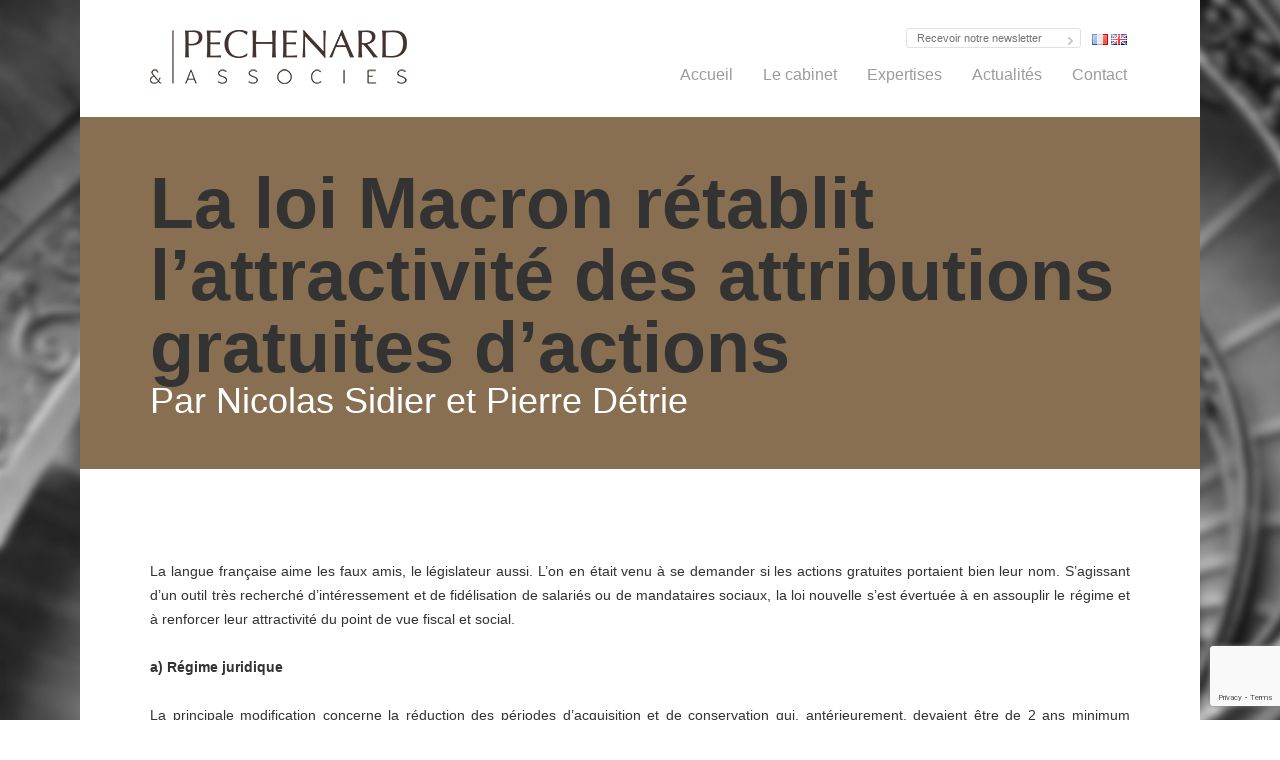

--- FILE ---
content_type: text/html; charset=UTF-8
request_url: https://www.pechenard.com/la-loi-macron-retablit-lattractivite-des-attributions-gratuites-dactions/
body_size: 14064
content:
<!doctype html>

<!--[if lt IE 7]><html lang="fr-FR" class="no-js lt-ie9 lt-ie8 lt-ie7"><![endif]-->
<!--[if (IE 7)&!(IEMobile)]><html lang="fr-FR" class="no-js lt-ie9 lt-ie8"><![endif]-->
<!--[if (IE 8)&!(IEMobile)]><html lang="fr-FR" class="no-js lt-ie9"><![endif]-->
<!--[if gt IE 8]><!--> <html lang="fr-FR" class="no-js"><!--<![endif]-->

    <head>
        <meta charset="utf-8">

                <meta http-equiv="X-UA-Compatible" content="IE=edge,chrome=1">

        <title>La loi Macron rétablit l’attractivité des attributions gratuites d’actions -</title>

                <meta name="HandheldFriendly" content="True">
        <meta name="MobileOptimized" content="320">
        <meta name="viewport" content="width=device-width, initial-scale=1.0"/>

                <link rel="apple-touch-icon" href="https://www.pechenard.com/wp-content/themes/bones/library/images/apple-icon-touch.png">
        <link rel="icon" href="https://www.pechenard.com/wp-content/themes/bones/favicon1.png">
        <!--[if IE]>
            <link rel="shortcut icon" href="https://www.pechenard.com/wp-content/themes/bones/favicon.ico">
        <![endif]-->
                <meta name="msapplication-TileColor" content="#f01d4f">
        <meta name="msapplication-TileImage" content="https://www.pechenard.com/wp-content/themes/bones/library/images/win8-tile-icon.png">

        <link rel="pingback" href="https://www.pechenard.com/xmlrpc.php">

                <meta name='robots' content='index, follow, max-image-preview:large, max-snippet:-1, max-video-preview:-1' />

	<!-- This site is optimized with the Yoast SEO plugin v26.5 - https://yoast.com/wordpress/plugins/seo/ -->
	<link rel="canonical" href="https://www.pechenard.com/la-loi-macron-retablit-lattractivite-des-attributions-gratuites-dactions/" />
	<meta property="og:locale" content="fr_FR" />
	<meta property="og:type" content="article" />
	<meta property="og:title" content="La loi Macron rétablit l’attractivité des attributions gratuites d’actions -" />
	<meta property="og:description" content="La langue française aime les faux amis, le législateur aussi. L’on en était venu à se demander si les actions gratuites portaient bien leur nom. S’agissant d’un outil très recherché d’intéressement et de fidélisation de salariés ou de mandataires sociaux, la loi nouvelle s’est évertuée à en assouplir le régime et à renforcer leur attractivité... Lire la suite &raquo;" />
	<meta property="og:url" content="https://www.pechenard.com/la-loi-macron-retablit-lattractivite-des-attributions-gratuites-dactions/" />
	<meta property="article:published_time" content="2015-09-28T07:20:03+00:00" />
	<meta property="article:modified_time" content="2015-09-28T16:15:58+00:00" />
	<meta name="author" content="admin" />
	<meta name="twitter:label1" content="Écrit par" />
	<meta name="twitter:data1" content="admin" />
	<meta name="twitter:label2" content="Durée de lecture estimée" />
	<meta name="twitter:data2" content="4 minutes" />
	<script type="application/ld+json" class="yoast-schema-graph">{"@context":"https://schema.org","@graph":[{"@type":"WebPage","@id":"https://www.pechenard.com/la-loi-macron-retablit-lattractivite-des-attributions-gratuites-dactions/","url":"https://www.pechenard.com/la-loi-macron-retablit-lattractivite-des-attributions-gratuites-dactions/","name":"La loi Macron rétablit l’attractivité des attributions gratuites d’actions -","isPartOf":{"@id":"https://www.pechenard.com/#website"},"datePublished":"2015-09-28T07:20:03+00:00","dateModified":"2015-09-28T16:15:58+00:00","author":{"@id":"https://www.pechenard.com/#/schema/person/da6977fa25a8275aa4a1814a66c1df49"},"breadcrumb":{"@id":"https://www.pechenard.com/la-loi-macron-retablit-lattractivite-des-attributions-gratuites-dactions/#breadcrumb"},"inLanguage":"fr-FR","potentialAction":[{"@type":"ReadAction","target":["https://www.pechenard.com/la-loi-macron-retablit-lattractivite-des-attributions-gratuites-dactions/"]}]},{"@type":"BreadcrumbList","@id":"https://www.pechenard.com/la-loi-macron-retablit-lattractivite-des-attributions-gratuites-dactions/#breadcrumb","itemListElement":[{"@type":"ListItem","position":1,"name":"Accueil","item":"https://www.pechenard.com/"},{"@type":"ListItem","position":2,"name":"La loi Macron rétablit l’attractivité des attributions gratuites d’actions"}]},{"@type":"WebSite","@id":"https://www.pechenard.com/#website","url":"https://www.pechenard.com/","name":"","description":"","potentialAction":[{"@type":"SearchAction","target":{"@type":"EntryPoint","urlTemplate":"https://www.pechenard.com/?s={search_term_string}"},"query-input":{"@type":"PropertyValueSpecification","valueRequired":true,"valueName":"search_term_string"}}],"inLanguage":"fr-FR"},{"@type":"Person","@id":"https://www.pechenard.com/#/schema/person/da6977fa25a8275aa4a1814a66c1df49","name":"admin","image":{"@type":"ImageObject","inLanguage":"fr-FR","@id":"https://www.pechenard.com/#/schema/person/image/","url":"https://secure.gravatar.com/avatar/da437d0d3ed9205c9e67c8e017a5b1ae3343d152c3eff46b8dfe0665c6a6c564?s=96&d=mm&r=g","contentUrl":"https://secure.gravatar.com/avatar/da437d0d3ed9205c9e67c8e017a5b1ae3343d152c3eff46b8dfe0665c6a6c564?s=96&d=mm&r=g","caption":"admin"},"url":"https://www.pechenard.com/author/admin/"}]}</script>
	<!-- / Yoast SEO plugin. -->


<link rel='dns-prefetch' href='//netdna.bootstrapcdn.com' />
<link rel="alternate" type="application/rss+xml" title=" &raquo; Flux" href="https://www.pechenard.com/feed/" />
<link rel="alternate" type="application/rss+xml" title=" &raquo; Flux des commentaires" href="https://www.pechenard.com/comments/feed/" />
<link rel="alternate" type="application/rss+xml" title=" &raquo; La loi Macron rétablit l’attractivité des attributions gratuites d’actions Flux des commentaires" href="https://www.pechenard.com/la-loi-macron-retablit-lattractivite-des-attributions-gratuites-dactions/feed/" />
<link rel="alternate" title="oEmbed (JSON)" type="application/json+oembed" href="https://www.pechenard.com/wp-json/oembed/1.0/embed?url=https%3A%2F%2Fwww.pechenard.com%2Fla-loi-macron-retablit-lattractivite-des-attributions-gratuites-dactions%2F&#038;lang=fr" />
<link rel="alternate" title="oEmbed (XML)" type="text/xml+oembed" href="https://www.pechenard.com/wp-json/oembed/1.0/embed?url=https%3A%2F%2Fwww.pechenard.com%2Fla-loi-macron-retablit-lattractivite-des-attributions-gratuites-dactions%2F&#038;format=xml&#038;lang=fr" />
<style id='wp-img-auto-sizes-contain-inline-css' type='text/css'>
img:is([sizes=auto i],[sizes^="auto," i]){contain-intrinsic-size:3000px 1500px}
/*# sourceURL=wp-img-auto-sizes-contain-inline-css */
</style>
<link rel='stylesheet' id='wordpress-language-css' href='https://www.pechenard.com/wp-content/plugins/wordpress-language/res/css/style.css' type='text/css' media='all' />
<style id='wp-emoji-styles-inline-css' type='text/css'>

	img.wp-smiley, img.emoji {
		display: inline !important;
		border: none !important;
		box-shadow: none !important;
		height: 1em !important;
		width: 1em !important;
		margin: 0 0.07em !important;
		vertical-align: -0.1em !important;
		background: none !important;
		padding: 0 !important;
	}
/*# sourceURL=wp-emoji-styles-inline-css */
</style>
<style id='wp-block-library-inline-css' type='text/css'>
:root{--wp-block-synced-color:#7a00df;--wp-block-synced-color--rgb:122,0,223;--wp-bound-block-color:var(--wp-block-synced-color);--wp-editor-canvas-background:#ddd;--wp-admin-theme-color:#007cba;--wp-admin-theme-color--rgb:0,124,186;--wp-admin-theme-color-darker-10:#006ba1;--wp-admin-theme-color-darker-10--rgb:0,107,160.5;--wp-admin-theme-color-darker-20:#005a87;--wp-admin-theme-color-darker-20--rgb:0,90,135;--wp-admin-border-width-focus:2px}@media (min-resolution:192dpi){:root{--wp-admin-border-width-focus:1.5px}}.wp-element-button{cursor:pointer}:root .has-very-light-gray-background-color{background-color:#eee}:root .has-very-dark-gray-background-color{background-color:#313131}:root .has-very-light-gray-color{color:#eee}:root .has-very-dark-gray-color{color:#313131}:root .has-vivid-green-cyan-to-vivid-cyan-blue-gradient-background{background:linear-gradient(135deg,#00d084,#0693e3)}:root .has-purple-crush-gradient-background{background:linear-gradient(135deg,#34e2e4,#4721fb 50%,#ab1dfe)}:root .has-hazy-dawn-gradient-background{background:linear-gradient(135deg,#faaca8,#dad0ec)}:root .has-subdued-olive-gradient-background{background:linear-gradient(135deg,#fafae1,#67a671)}:root .has-atomic-cream-gradient-background{background:linear-gradient(135deg,#fdd79a,#004a59)}:root .has-nightshade-gradient-background{background:linear-gradient(135deg,#330968,#31cdcf)}:root .has-midnight-gradient-background{background:linear-gradient(135deg,#020381,#2874fc)}:root{--wp--preset--font-size--normal:16px;--wp--preset--font-size--huge:42px}.has-regular-font-size{font-size:1em}.has-larger-font-size{font-size:2.625em}.has-normal-font-size{font-size:var(--wp--preset--font-size--normal)}.has-huge-font-size{font-size:var(--wp--preset--font-size--huge)}.has-text-align-center{text-align:center}.has-text-align-left{text-align:left}.has-text-align-right{text-align:right}.has-fit-text{white-space:nowrap!important}#end-resizable-editor-section{display:none}.aligncenter{clear:both}.items-justified-left{justify-content:flex-start}.items-justified-center{justify-content:center}.items-justified-right{justify-content:flex-end}.items-justified-space-between{justify-content:space-between}.screen-reader-text{border:0;clip-path:inset(50%);height:1px;margin:-1px;overflow:hidden;padding:0;position:absolute;width:1px;word-wrap:normal!important}.screen-reader-text:focus{background-color:#ddd;clip-path:none;color:#444;display:block;font-size:1em;height:auto;left:5px;line-height:normal;padding:15px 23px 14px;text-decoration:none;top:5px;width:auto;z-index:100000}html :where(.has-border-color){border-style:solid}html :where([style*=border-top-color]){border-top-style:solid}html :where([style*=border-right-color]){border-right-style:solid}html :where([style*=border-bottom-color]){border-bottom-style:solid}html :where([style*=border-left-color]){border-left-style:solid}html :where([style*=border-width]){border-style:solid}html :where([style*=border-top-width]){border-top-style:solid}html :where([style*=border-right-width]){border-right-style:solid}html :where([style*=border-bottom-width]){border-bottom-style:solid}html :where([style*=border-left-width]){border-left-style:solid}html :where(img[class*=wp-image-]){height:auto;max-width:100%}:where(figure){margin:0 0 1em}html :where(.is-position-sticky){--wp-admin--admin-bar--position-offset:var(--wp-admin--admin-bar--height,0px)}@media screen and (max-width:600px){html :where(.is-position-sticky){--wp-admin--admin-bar--position-offset:0px}}

/*# sourceURL=wp-block-library-inline-css */
</style><style id='global-styles-inline-css' type='text/css'>
:root{--wp--preset--aspect-ratio--square: 1;--wp--preset--aspect-ratio--4-3: 4/3;--wp--preset--aspect-ratio--3-4: 3/4;--wp--preset--aspect-ratio--3-2: 3/2;--wp--preset--aspect-ratio--2-3: 2/3;--wp--preset--aspect-ratio--16-9: 16/9;--wp--preset--aspect-ratio--9-16: 9/16;--wp--preset--color--black: #000000;--wp--preset--color--cyan-bluish-gray: #abb8c3;--wp--preset--color--white: #ffffff;--wp--preset--color--pale-pink: #f78da7;--wp--preset--color--vivid-red: #cf2e2e;--wp--preset--color--luminous-vivid-orange: #ff6900;--wp--preset--color--luminous-vivid-amber: #fcb900;--wp--preset--color--light-green-cyan: #7bdcb5;--wp--preset--color--vivid-green-cyan: #00d084;--wp--preset--color--pale-cyan-blue: #8ed1fc;--wp--preset--color--vivid-cyan-blue: #0693e3;--wp--preset--color--vivid-purple: #9b51e0;--wp--preset--gradient--vivid-cyan-blue-to-vivid-purple: linear-gradient(135deg,rgb(6,147,227) 0%,rgb(155,81,224) 100%);--wp--preset--gradient--light-green-cyan-to-vivid-green-cyan: linear-gradient(135deg,rgb(122,220,180) 0%,rgb(0,208,130) 100%);--wp--preset--gradient--luminous-vivid-amber-to-luminous-vivid-orange: linear-gradient(135deg,rgb(252,185,0) 0%,rgb(255,105,0) 100%);--wp--preset--gradient--luminous-vivid-orange-to-vivid-red: linear-gradient(135deg,rgb(255,105,0) 0%,rgb(207,46,46) 100%);--wp--preset--gradient--very-light-gray-to-cyan-bluish-gray: linear-gradient(135deg,rgb(238,238,238) 0%,rgb(169,184,195) 100%);--wp--preset--gradient--cool-to-warm-spectrum: linear-gradient(135deg,rgb(74,234,220) 0%,rgb(151,120,209) 20%,rgb(207,42,186) 40%,rgb(238,44,130) 60%,rgb(251,105,98) 80%,rgb(254,248,76) 100%);--wp--preset--gradient--blush-light-purple: linear-gradient(135deg,rgb(255,206,236) 0%,rgb(152,150,240) 100%);--wp--preset--gradient--blush-bordeaux: linear-gradient(135deg,rgb(254,205,165) 0%,rgb(254,45,45) 50%,rgb(107,0,62) 100%);--wp--preset--gradient--luminous-dusk: linear-gradient(135deg,rgb(255,203,112) 0%,rgb(199,81,192) 50%,rgb(65,88,208) 100%);--wp--preset--gradient--pale-ocean: linear-gradient(135deg,rgb(255,245,203) 0%,rgb(182,227,212) 50%,rgb(51,167,181) 100%);--wp--preset--gradient--electric-grass: linear-gradient(135deg,rgb(202,248,128) 0%,rgb(113,206,126) 100%);--wp--preset--gradient--midnight: linear-gradient(135deg,rgb(2,3,129) 0%,rgb(40,116,252) 100%);--wp--preset--font-size--small: 13px;--wp--preset--font-size--medium: 20px;--wp--preset--font-size--large: 36px;--wp--preset--font-size--x-large: 42px;--wp--preset--spacing--20: 0.44rem;--wp--preset--spacing--30: 0.67rem;--wp--preset--spacing--40: 1rem;--wp--preset--spacing--50: 1.5rem;--wp--preset--spacing--60: 2.25rem;--wp--preset--spacing--70: 3.38rem;--wp--preset--spacing--80: 5.06rem;--wp--preset--shadow--natural: 6px 6px 9px rgba(0, 0, 0, 0.2);--wp--preset--shadow--deep: 12px 12px 50px rgba(0, 0, 0, 0.4);--wp--preset--shadow--sharp: 6px 6px 0px rgba(0, 0, 0, 0.2);--wp--preset--shadow--outlined: 6px 6px 0px -3px rgb(255, 255, 255), 6px 6px rgb(0, 0, 0);--wp--preset--shadow--crisp: 6px 6px 0px rgb(0, 0, 0);}:where(.is-layout-flex){gap: 0.5em;}:where(.is-layout-grid){gap: 0.5em;}body .is-layout-flex{display: flex;}.is-layout-flex{flex-wrap: wrap;align-items: center;}.is-layout-flex > :is(*, div){margin: 0;}body .is-layout-grid{display: grid;}.is-layout-grid > :is(*, div){margin: 0;}:where(.wp-block-columns.is-layout-flex){gap: 2em;}:where(.wp-block-columns.is-layout-grid){gap: 2em;}:where(.wp-block-post-template.is-layout-flex){gap: 1.25em;}:where(.wp-block-post-template.is-layout-grid){gap: 1.25em;}.has-black-color{color: var(--wp--preset--color--black) !important;}.has-cyan-bluish-gray-color{color: var(--wp--preset--color--cyan-bluish-gray) !important;}.has-white-color{color: var(--wp--preset--color--white) !important;}.has-pale-pink-color{color: var(--wp--preset--color--pale-pink) !important;}.has-vivid-red-color{color: var(--wp--preset--color--vivid-red) !important;}.has-luminous-vivid-orange-color{color: var(--wp--preset--color--luminous-vivid-orange) !important;}.has-luminous-vivid-amber-color{color: var(--wp--preset--color--luminous-vivid-amber) !important;}.has-light-green-cyan-color{color: var(--wp--preset--color--light-green-cyan) !important;}.has-vivid-green-cyan-color{color: var(--wp--preset--color--vivid-green-cyan) !important;}.has-pale-cyan-blue-color{color: var(--wp--preset--color--pale-cyan-blue) !important;}.has-vivid-cyan-blue-color{color: var(--wp--preset--color--vivid-cyan-blue) !important;}.has-vivid-purple-color{color: var(--wp--preset--color--vivid-purple) !important;}.has-black-background-color{background-color: var(--wp--preset--color--black) !important;}.has-cyan-bluish-gray-background-color{background-color: var(--wp--preset--color--cyan-bluish-gray) !important;}.has-white-background-color{background-color: var(--wp--preset--color--white) !important;}.has-pale-pink-background-color{background-color: var(--wp--preset--color--pale-pink) !important;}.has-vivid-red-background-color{background-color: var(--wp--preset--color--vivid-red) !important;}.has-luminous-vivid-orange-background-color{background-color: var(--wp--preset--color--luminous-vivid-orange) !important;}.has-luminous-vivid-amber-background-color{background-color: var(--wp--preset--color--luminous-vivid-amber) !important;}.has-light-green-cyan-background-color{background-color: var(--wp--preset--color--light-green-cyan) !important;}.has-vivid-green-cyan-background-color{background-color: var(--wp--preset--color--vivid-green-cyan) !important;}.has-pale-cyan-blue-background-color{background-color: var(--wp--preset--color--pale-cyan-blue) !important;}.has-vivid-cyan-blue-background-color{background-color: var(--wp--preset--color--vivid-cyan-blue) !important;}.has-vivid-purple-background-color{background-color: var(--wp--preset--color--vivid-purple) !important;}.has-black-border-color{border-color: var(--wp--preset--color--black) !important;}.has-cyan-bluish-gray-border-color{border-color: var(--wp--preset--color--cyan-bluish-gray) !important;}.has-white-border-color{border-color: var(--wp--preset--color--white) !important;}.has-pale-pink-border-color{border-color: var(--wp--preset--color--pale-pink) !important;}.has-vivid-red-border-color{border-color: var(--wp--preset--color--vivid-red) !important;}.has-luminous-vivid-orange-border-color{border-color: var(--wp--preset--color--luminous-vivid-orange) !important;}.has-luminous-vivid-amber-border-color{border-color: var(--wp--preset--color--luminous-vivid-amber) !important;}.has-light-green-cyan-border-color{border-color: var(--wp--preset--color--light-green-cyan) !important;}.has-vivid-green-cyan-border-color{border-color: var(--wp--preset--color--vivid-green-cyan) !important;}.has-pale-cyan-blue-border-color{border-color: var(--wp--preset--color--pale-cyan-blue) !important;}.has-vivid-cyan-blue-border-color{border-color: var(--wp--preset--color--vivid-cyan-blue) !important;}.has-vivid-purple-border-color{border-color: var(--wp--preset--color--vivid-purple) !important;}.has-vivid-cyan-blue-to-vivid-purple-gradient-background{background: var(--wp--preset--gradient--vivid-cyan-blue-to-vivid-purple) !important;}.has-light-green-cyan-to-vivid-green-cyan-gradient-background{background: var(--wp--preset--gradient--light-green-cyan-to-vivid-green-cyan) !important;}.has-luminous-vivid-amber-to-luminous-vivid-orange-gradient-background{background: var(--wp--preset--gradient--luminous-vivid-amber-to-luminous-vivid-orange) !important;}.has-luminous-vivid-orange-to-vivid-red-gradient-background{background: var(--wp--preset--gradient--luminous-vivid-orange-to-vivid-red) !important;}.has-very-light-gray-to-cyan-bluish-gray-gradient-background{background: var(--wp--preset--gradient--very-light-gray-to-cyan-bluish-gray) !important;}.has-cool-to-warm-spectrum-gradient-background{background: var(--wp--preset--gradient--cool-to-warm-spectrum) !important;}.has-blush-light-purple-gradient-background{background: var(--wp--preset--gradient--blush-light-purple) !important;}.has-blush-bordeaux-gradient-background{background: var(--wp--preset--gradient--blush-bordeaux) !important;}.has-luminous-dusk-gradient-background{background: var(--wp--preset--gradient--luminous-dusk) !important;}.has-pale-ocean-gradient-background{background: var(--wp--preset--gradient--pale-ocean) !important;}.has-electric-grass-gradient-background{background: var(--wp--preset--gradient--electric-grass) !important;}.has-midnight-gradient-background{background: var(--wp--preset--gradient--midnight) !important;}.has-small-font-size{font-size: var(--wp--preset--font-size--small) !important;}.has-medium-font-size{font-size: var(--wp--preset--font-size--medium) !important;}.has-large-font-size{font-size: var(--wp--preset--font-size--large) !important;}.has-x-large-font-size{font-size: var(--wp--preset--font-size--x-large) !important;}
/*# sourceURL=global-styles-inline-css */
</style>

<style id='classic-theme-styles-inline-css' type='text/css'>
/*! This file is auto-generated */
.wp-block-button__link{color:#fff;background-color:#32373c;border-radius:9999px;box-shadow:none;text-decoration:none;padding:calc(.667em + 2px) calc(1.333em + 2px);font-size:1.125em}.wp-block-file__button{background:#32373c;color:#fff;text-decoration:none}
/*# sourceURL=/wp-includes/css/classic-themes.min.css */
</style>
<link rel='stylesheet' id='contact-form-7-css' href='https://www.pechenard.com/wp-content/plugins/contact-form-7/includes/css/styles.css' type='text/css' media='all' />
<link rel='stylesheet' id='popup-custom-css-css' href='https://www.pechenard.com/wp-content/plugins/popup-custom/popup-custom.css' type='text/css' media='all' />
<link rel='stylesheet' id='rs-plugin-settings-css' href='https://www.pechenard.com/wp-content/plugins/revslider/public/assets/css/settings.css' type='text/css' media='all' />
<style id='rs-plugin-settings-inline-css' type='text/css'>
#rs-demo-id {}
/*# sourceURL=rs-plugin-settings-inline-css */
</style>
<link rel='stylesheet' id='font-awesome-css' href='//netdna.bootstrapcdn.com/font-awesome/4.1.0/css/font-awesome.css' type='text/css' media='screen' />
<link rel='stylesheet' id='bones-stylesheet-css' href='https://www.pechenard.com/wp-content/themes/bones/library/css/pechenard.css' type='text/css' media='all' />
<link rel='stylesheet' id='bones-fontello-css' href='https://www.pechenard.com/wp-content/themes/bones/library/css/fontello.css' type='text/css' media='all' />
<link rel='stylesheet' id='bones-custom-css' href='https://www.pechenard.com/wp-content/themes/bones/library/css/custom.css' type='text/css' media='all' />
<script type="text/javascript" src="https://www.pechenard.com/wp-includes/js/jquery/jquery.min.js" id="jquery-core-js"></script>
<script type="text/javascript" src="https://www.pechenard.com/wp-includes/js/jquery/jquery-migrate.min.js" id="jquery-migrate-js"></script>
<script type="text/javascript" src="https://www.pechenard.com/wp-content/plugins/popup-custom/popup-custom.js" id="popup-custom-js-js"></script>
<script type="text/javascript" src="https://www.pechenard.com/wp-content/themes/bones/library/js/libs/modernizr.custom.min.js" id="bones-modernizr-js"></script>
<link rel="https://api.w.org/" href="https://www.pechenard.com/wp-json/" /><link rel="alternate" title="JSON" type="application/json" href="https://www.pechenard.com/wp-json/wp/v2/posts/1889" /><link rel='shortlink' href='https://www.pechenard.com/?p=1889' />

<style>
.scroll-back-to-top-wrapper {
    position: fixed;
	opacity: 0;
	visibility: hidden;
	overflow: hidden;
	text-align: center;
	z-index: 99999999;
    background-color: #000000;
	color: #ffffff;
	width: 45px;
	height: 43px;
	line-height: 43px;
	right: 45px;
	bottom: 90px;
	padding-top: 2px;
	border-top-left-radius: 5px;
	border-top-right-radius: 5px;
	border-bottom-right-radius: 5px;
	border-bottom-left-radius: 5px;
	-webkit-transition: all 0.5s ease-in-out;
	-moz-transition: all 0.5s ease-in-out;
	-ms-transition: all 0.5s ease-in-out;
	-o-transition: all 0.5s ease-in-out;
	transition: all 0.5s ease-in-out;
}
.scroll-back-to-top-wrapper:hover {
	background-color: #000000;
  color: #ffffff;
}
.scroll-back-to-top-wrapper.show {
    visibility:visible;
    cursor:pointer;
	opacity: 1.0;
}
.scroll-back-to-top-wrapper i.fa {
	line-height: inherit;
}
.scroll-back-to-top-wrapper .fa-lg {
	vertical-align: 0;
}
.scroll-back-to-top-wrapper:hover {
  opacity: 1;
}</style><script type="text/javascript"> var act_domaine = "Son activité s'exerce dans les domaines suivants"; </script><style type="text/css" id="custom-background-css">
body.custom-background { background-image: url("https://www.pechenard.com/wp-content/uploads/2014/12/fotolia_55527827.jpg"); background-position: left top; background-size: auto; background-repeat: repeat; background-attachment: fixed; }
</style>
	<meta name="generator" content="Powered by Slider Revolution 5.4.8 - responsive, Mobile-Friendly Slider Plugin for WordPress with comfortable drag and drop interface." />
<script type="text/javascript">function setREVStartSize(e){									
						try{ e.c=jQuery(e.c);var i=jQuery(window).width(),t=9999,r=0,n=0,l=0,f=0,s=0,h=0;
							if(e.responsiveLevels&&(jQuery.each(e.responsiveLevels,function(e,f){f>i&&(t=r=f,l=e),i>f&&f>r&&(r=f,n=e)}),t>r&&(l=n)),f=e.gridheight[l]||e.gridheight[0]||e.gridheight,s=e.gridwidth[l]||e.gridwidth[0]||e.gridwidth,h=i/s,h=h>1?1:h,f=Math.round(h*f),"fullscreen"==e.sliderLayout){var u=(e.c.width(),jQuery(window).height());if(void 0!=e.fullScreenOffsetContainer){var c=e.fullScreenOffsetContainer.split(",");if (c) jQuery.each(c,function(e,i){u=jQuery(i).length>0?u-jQuery(i).outerHeight(!0):u}),e.fullScreenOffset.split("%").length>1&&void 0!=e.fullScreenOffset&&e.fullScreenOffset.length>0?u-=jQuery(window).height()*parseInt(e.fullScreenOffset,0)/100:void 0!=e.fullScreenOffset&&e.fullScreenOffset.length>0&&(u-=parseInt(e.fullScreenOffset,0))}f=u}else void 0!=e.minHeight&&f<e.minHeight&&(f=e.minHeight);e.c.closest(".rev_slider_wrapper").css({height:f})					
						}catch(d){console.log("Failure at Presize of Slider:"+d)}						
					};</script>
        
                
    </head>
    <body class="wp-singular post-template-default single single-post postid-1889 single-format-standard custom-background wp-theme-bones">

        <div id="container">

            <header class="header" role="banner">

                <div id="inner-header" class="wrap cf">

                                        <p id="logo" class="h1"><a href="https://www.pechenard.com" rel="nofollow"><img src="https://www.pechenard.com/wp-content/themes/bones/library/images/pechenard_logo.png" /></a><span class="hide"></span></p>

                                                            <script>(function() {
	window.mc4wp = window.mc4wp || {
		listeners: [],
		forms: {
			on: function(evt, cb) {
				window.mc4wp.listeners.push(
					{
						event   : evt,
						callback: cb
					}
				);
			}
		}
	}
})();
</script><!-- Mailchimp for WordPress v4.10.9 - https://wordpress.org/plugins/mailchimp-for-wp/ --><form id="mc4wp-form-1" class="mc4wp-form mc4wp-form-2303" method="post" data-id="2303" data-name="Inscription newsletter mailchimp" ><div class="mc4wp-form-fields"><span class="sml_subscribe">
  <p class="sml_email">
    <label class="sml_emaillabel" for="EMAIL">Email :</label>
    <input class="sml_emailinput" name="EMAIL" placeholder="Recevoir notre newsletter" type="email">
  </p>
  <p class="sml_submit">
    <input name="submit" class="btn sml_submitbtn" type="submit" value=" ">
  </p>
</span></div><label style="display: none !important;">Laissez ce champ vide si vous êtes humain : <input type="text" name="_mc4wp_honeypot" value="" tabindex="-1" autocomplete="off" /></label><input type="hidden" name="_mc4wp_timestamp" value="1768880706" /><input type="hidden" name="_mc4wp_form_id" value="2303" /><input type="hidden" name="_mc4wp_form_element_id" value="mc4wp-form-1" /><div class="mc4wp-response"></div></form><!-- / Mailchimp for WordPress Plugin -->                    <ul id="header-langs">
                        	<li class="lang-item lang-item-31 lang-item-fr current-lang lang-item-first"><a lang="fr-FR" hreflang="fr-FR" href="https://www.pechenard.com/la-loi-macron-retablit-lattractivite-des-attributions-gratuites-dactions/" aria-current="true"><img src="[data-uri]" alt="Français" width="16" height="11" style="width: 16px; height: 11px;" /></a></li>
	<li class="lang-item lang-item-49 lang-item-en no-translation"><a lang="en-US" hreflang="en-US" href="https://www.pechenard.com/en/home/"><img src="[data-uri]" alt="English" width="16" height="11" style="width: 16px; height: 11px;" /></a></li>
                    </ul>
                    <nav role="navigation">
                        <ul id="menu-menu-principal" class="nav top-nav cf"><li id="menu-item-17" class="menu-item menu-item-type-post_type menu-item-object-page menu-item-home menu-item-17"><a href="https://www.pechenard.com/">Accueil</a></li>
<li id="menu-item-411" class="menu-item menu-item-type-custom menu-item-object-custom menu-item-has-children menu-item-411"><a href="/le-cabinet/">Le cabinet</a>
<ul class="sub-menu">
	<li id="menu-item-31" class="menu-item menu-item-type-post_type menu-item-object-page menu-item-31"><a href="https://www.pechenard.com/le-cabinet/">Présentation</a></li>
	<li id="menu-item-328" class="menu-item menu-item-type-post_type menu-item-object-page menu-item-328"><a href="https://www.pechenard.com/equipes/">Équipe</a></li>
	<li id="menu-item-4156" class="menu-item menu-item-type-post_type menu-item-object-page menu-item-4156"><a href="https://www.pechenard.com/classements-2/">Classements</a></li>
</ul>
</li>
<li id="menu-item-230" class="menu-item menu-item-type-custom menu-item-object-custom menu-item-has-children menu-item-230"><a href="#">Expertises</a>
<ul class="sub-menu">
	<li id="menu-item-235" class="menu-item menu-item-type-custom menu-item-object-custom menu-item-235"><a href="/communication">Communication</a></li>
	<li id="menu-item-233" class="menu-item menu-item-type-custom menu-item-object-custom menu-item-233"><a href="/entreprise">Entreprise</a></li>
	<li id="menu-item-231" class="menu-item menu-item-type-custom menu-item-object-custom menu-item-231"><a href="/social">Social</a></li>
	<li id="menu-item-232" class="menu-item menu-item-type-custom menu-item-object-custom menu-item-232"><a href="/sport">Sport</a></li>
</ul>
</li>
<li id="menu-item-151" class="menu-item menu-item-type-taxonomy menu-item-object-category current-post-ancestor menu-item-has-children menu-item-151"><a href="https://www.pechenard.com/category/actualites/">Actualités</a>
<ul class="sub-menu">
	<li id="menu-item-674" class="menu-item menu-item-type-taxonomy menu-item-object-category menu-item-674"><a href="https://www.pechenard.com/category/actualites/actualites-cabinet/">Actualités du cabinet</a></li>
	<li id="menu-item-673" class="menu-item menu-item-type-taxonomy menu-item-object-category current-post-ancestor current-menu-parent current-post-parent menu-item-673"><a href="https://www.pechenard.com/category/actualites/articles/">Articles</a></li>
	<li id="menu-item-1822" class="menu-item menu-item-type-taxonomy menu-item-object-category menu-item-1822"><a href="https://www.pechenard.com/category/actualites/evenements/">Événements</a></li>
</ul>
</li>
<li id="menu-item-28" class="menu-item menu-item-type-post_type menu-item-object-page menu-item-28"><a href="https://www.pechenard.com/contact/">Contact</a></li>
</ul>
                    </nav>

                </div>

            </header>

<div id="content">

    <div id="inner-content" class="wrap cf">

        <div id="main" class="m-all t-2of3 d-5of7 cf" role="main">

            
                    

<article id="post-1889" class="cf post-1889 post type-post status-publish format-standard hentry category-articles tag-entreprise-2 la-loi-macron-retablit-lattractivite-des-attributions-gratuites-dactions" role="article" itemscope itemtype="http://schema.org/BlogPosting">

    <header class="article-header">
                <!--            <h1 class="entry-title single-title" itemprop="headline">Actualités</h1>
                    <h2 class="entry-subtitle">Les dernières nouvelles du cabinet</h2>-->
                <h1 class="entry-title single-title" itemprop="headline">La loi Macron rétablit l’attractivité des attributions gratuites d’actions</h1>
        <h2 class="entry-subtitle">Par Nicolas Sidier et Pierre Détrie</h2>
        
        <p class="byline vcard">
            Posted <time class="updated" datetime="2015-09-28" pubdate>28 septembre 2015</time> by <span class="author">admin</span>        </p>

    </header> 
    <section class="entry-content cf" itemprop="articleBody">
        <p style="text-align: justify;">La langue française aime les faux amis, le législateur aussi. L’on en était venu à se demander si les actions gratuites portaient bien leur nom. S’agissant d’un outil très recherché d’intéressement et de fidélisation de salariés ou de mandataires sociaux, la loi nouvelle s’est évertuée à en assouplir le régime et à renforcer leur attractivité du point de vue fiscal et social.</p>
<p>&nbsp;</p>
<p style="text-align: justify;"><strong>a) Régime juridique</strong></p>
<p>&nbsp;</p>
<p style="text-align: justify;">La principale modification concerne la réduction des périodes d’acquisition et de conservation qui, antérieurement, devaient être de 2 ans minimum chacune (sauf dans le cas d’une période d’acquisition fixée à 4 ans). Dorénavant, la durée minimum de la période d’acquisition est ramenée à 1 an et la durée cumulée de la période d’acquisition et de conservation est abaissée de 4 à 2 ans.</p>
<p style="text-align: justify;">Par conséquent, la société attributrice a désormais le choix de fixer deux périodes d’acquisition et de conservation d’une durée de 1 an chacune ou une période d’acquisition de 2 ans sans période de conservation.</p>
<p style="text-align: justify;">Le plafond de 10% du capital distribuable via les attributions gratuites d’actions reste applicable sauf cas particuliers (voir ci-dessous).</p>
<p style="text-align: justify;">La contrainte d’équité liée au respect d’un ratio maximum entre les actions attribuées aux salariés est assouplie. Le dispositif ancien prévoyait que l’écart entre le nombre d’actions distribuées à chaque salarié ne dépasse pas à un rapport de un à cinq. Ce ratio est supprimé sauf lorsque le plan porte sur plus de 10% du capital social (ou 15% pour les sociétés non cotées répondant à la définition de PME en droit européen <a title="" href="#_ftn1">[1]</a> ). Il s’agit de l’hypothèse des plans bénéficiant à l’ensemble du personnel salarié de la société (dans le cas contraire, les seuils maximums d’actions pouvant être attribuées gratuitement restent de 10 ou 15% du capital).</p>
<p>&nbsp;</p>
<p style="text-align: justify;"><strong>b) Régime fiscal</strong></p>
<p>&nbsp;</p>
<p style="text-align: justify;">Le principal changement est que le gain d’acquisition réalisé par le bénéficiaire est désormais taxé à l’impôt sur le revenu selon le régime des plus-values mobilières et non plus dans la catégorie des traitements et salaires, ce qui permet de bénéficier des abattements pour durée de détention.</p>
<p style="text-align: justify;">Le gain d’acquisition demeure taxable lors de l’année de cession des titres concernés au même titre que le gain de cession.</p>
<p style="text-align: justify;">Tous deux sont soumis aux prélèvements sociaux au taux de 15,5% augmenté, le cas échéant, de la taxe exceptionnelle sur les hauts revenus de 3% ou 4%.</p>
<p>&nbsp;</p>
<p style="text-align: justify;"><strong>c) Régime social</strong></p>
<p>&nbsp;</p>
<p style="text-align: justify;">Le régime social est également rendu plus attractif avec une baisse des contributions patronale et salariale. La première est portée de 30% à 20% tandis que la seconde (cotisation salariale de 10%) est supprimée.</p>
<p style="text-align: justify;">De plus, la cotisation patronale ne devient désormais exigible que dans le mois de la date d’acquisition définitive et s’applique sur la valeur des actions à cette date. Auparavant, elle était exigible dans le mois de la décision d’attribution. Il en résulte qu’à défaut d’attribution définitive, la contribution patronale n’est pas exigible.</p>
<p>&nbsp;</p>
<p style="text-align: justify;">Le texte introduit par ailleurs une exonération pour les PME au sens du droit communautaire qui n’ont pas distribué de dividendes depuis leur création. Pour ces sociétés, la contribution patronale ne s’applique pas aux attributions gratuites d’actions dans la limite, par bénéficiaire, d’une fois le plafond de la sécurité sociale (38.040 euros en 2015). Cette limite s’apprécie en faisant masse des actions gratuites dont l’acquisition est intervenue en cours d’année et les trois années précédentes. Ces différentes conditions s’apprécient à la date de la décision d’attribution.</p>
<p style="text-align: justify;">Enfin, l’ensemble de ces modifications s’appliquent aux actions gratuites dont l’attribution a été décidée par une décision de l’assemblée générale extraordinaire postérieure à la date de publication de la loi, soit le 7 août 2015.</p>
<hr align="left" size="1" width="33%" />
<div>
<p><a title="" href="#_ftnref1">[1]</a> Pour mémoire, une PME au sens communautaire est une entreprise employant moins de 250 salariés, réalisant soit un CA inférieur à 50 millions euros, soit un total de bilan inférieur à 43 millions euros, le dépassement de seuil n’étant effectif qu’après 2 exercices consécutifs.</p>
</div>
<p><em> </em></p>
    </section>
    
    <footer class="article-footer">

        Filed under: <a href="https://www.pechenard.com/category/actualites/articles/" rel="category tag">Articles</a>
        <p class="tags"><span class="tags-title">Tags :</span> <a href="https://www.pechenard.com/tag/entreprise-2/" rel="tag">entreprise</a></p>
    </footer> 
    

  
  

</article> 
                
            
        </div>

        
    </div>

</div>

<footer class="footer" role="contentinfo">
    <div id="sub-footer" class="wrap cf">
        <div class="col4all">
            <div id="text-4" class="widget widget_text">			<div class="textwidget"><a target="_blank" href="https://twitter.com/Pechenard" class="twitter"><i class="icon-icon-pechenard-for-svg-v2-01"></i></a>
<a target="_blank" href="http://www.linkedin.com/company/p-chenard-&-associ-s" class="linkedin"><i class="icon-icon-pechenard-for-svg-v2-02"></i></a></div>
		</div>        </div>
        <div class="col4 first">
            <div class="logo-footer"><img src="https://www.pechenard.com/wp-content/themes/bones/library/images/pechenard_logo_blanc.png" /></div>
            <div id="text-2" class="widget widget_text">			<div class="textwidget"><p style="width: 260px">
<p>Péchenard & associés est un cabinet d’avocats<br />
spécialisé dans le droit de la communication,<br />
le droit de l’entreprise, le droit social et le droit du sport.</p>
<p><img src="/wp-content/uploads/2018/06/Logo.jpeg" width="40" /></p>
</div>
		</div>        </div>
        <div class="col4 second">
            <div id="latest_tweets_widget-2" class="widget widget_latest_tweets_widget"><h4 class="widgettitle">Derniers tweets</h4><div class="latest-tweets"><ul><li><p class="tweet-text"><a class="twitter-hashtag" href="https://twitter.com/search?q=%23Videosurveillance&amp;src=hash" target="_blank" rel="nofollow">&#x23;Videosurveillance</a> : la <a class="twitter-hashtag" href="https://twitter.com/search?q=%23CEDH&amp;src=hash" target="_blank" rel="nofollow">&#x23;CEDH</a> pose ses règles : <a class="twitter-hashtag" href="https://twitter.com/search?q=%23RH&amp;src=hash" target="_blank" rel="nofollow">&#x23;RH</a> <a class="twitter-hashtag" href="https://twitter.com/search?q=%23Droitsocial&amp;src=hash" target="_blank" rel="nofollow">&#x23;Droitsocial</a> <a class="twitter-hashtag" href="https://twitter.com/search?q=%23CNIL&amp;src=hash" target="_blank" rel="nofollow">&#x23;CNIL</a>  <a href="http://www.pechenard.com/cour-europeenne-droits-de-lhomme-precise-jurisprudence-lutilisation-systemes-de-videosurveillance-lemployeur/" target="_blank" rel="nofollow">www.pechenard.com/cour-europee&hellip;</a></p><p class="tweet-details"><a href="http://twitter.com/Pechenard/status/958719297345544192" target="_blank"><time datetime="2018-01-31 16:11:07+0100">31 janvier 2018 16 h 11 min</time></a></p></li><li><p class="tweet-text">Commentaires arrêt <a class="twitter-hashtag" href="https://twitter.com/search?q=%23CourdeCassation&amp;src=hash" target="_blank" rel="nofollow">&#x23;CourdeCassation</a> : la procédure de licenciement et la présomption d&#039;innocence <a class="twitter-hashtag" href="https://twitter.com/search?q=%23Droitdutravail&amp;src=hash" target="_blank" rel="nofollow">&#x23;Droitdutravail</a>… <a href="https://twitter.com/i/web/status/958718596141723648" target="_blank" rel="nofollow">twitter.com/i/web/status/95871&hellip;</a></p><p class="tweet-details"><a href="http://twitter.com/Pechenard/status/958718596141723648" target="_blank"><time datetime="2018-01-31 16:08:20+0100">31 janvier 2018 16 h 08 min</time></a></p></li></ul></div></div>        </div>
        <div class="col4 third">
                    </div>
        <div class="col4 fourth">
            <div id="text-3" class="widget widget_text"><h4 class="widgettitle">Contact</h4>			<div class="textwidget"><p><span>Cabinet d'avocats<br />
Péchenard & Associés</span><br />
17 bis rue Legendre<br />
75 017 Paris<br />
<a href="https://goo.gl/maps/WkCkp" target="_blank"><u>Plan Google Maps</u></a><br />
Tél : 01 44 70 73 73<br />
Fax : 01 44 70 73 74<br />
<a href="mailto:info@pechenard.com"><u>info@pechenard.com</u></a></p>
</div>
		</div>        </div>
    </div>
    <div id="inner-footer" class="wrap cf">
        <div id="text-5" class="widget widget_text">			<div class="textwidget"><p>© 2024 Péchenard et Associés. Tous droits réservés.</p>
</div>
		</div><div id="nav_menu-2" class="widget widget_nav_menu"><div class="menu-menu-pied-de-page-container"><ul id="menu-menu-pied-de-page" class="menu"><li id="menu-item-32" class="menu-item menu-item-type-post_type menu-item-object-page menu-item-32"><a href="https://www.pechenard.com/mentions-legales/">Mentions légales</a></li>
<li id="menu-item-96" class="menu-item menu-item-type-post_type menu-item-object-page menu-item-96"><a href="https://www.pechenard.com/conditions-generales/">Conditions générales</a></li>
</ul></div></div>    </div>
</footer>
</div>
<script type="speculationrules">
{"prefetch":[{"source":"document","where":{"and":[{"href_matches":"/*"},{"not":{"href_matches":["/wp-*.php","/wp-admin/*","/wp-content/uploads/*","/wp-content/*","/wp-content/plugins/*","/wp-content/themes/bones/*","/*\\?(.+)"]}},{"not":{"selector_matches":"a[rel~=\"nofollow\"]"}},{"not":{"selector_matches":".no-prefetch, .no-prefetch a"}}]},"eagerness":"conservative"}]}
</script>
<div class="scroll-back-to-top-wrapper">
	<span class="scroll-back-to-top-inner">
					<i class="fa fa-2x fa-chevron-up"></i>
			</span>
</div><script>(function() {function maybePrefixUrlField () {
  const value = this.value.trim()
  if (value !== '' && value.indexOf('http') !== 0) {
    this.value = 'http://' + value
  }
}

const urlFields = document.querySelectorAll('.mc4wp-form input[type="url"]')
for (let j = 0; j < urlFields.length; j++) {
  urlFields[j].addEventListener('blur', maybePrefixUrlField)
}
})();</script><script type="text/javascript" src="https://www.pechenard.com/wp-includes/js/dist/hooks.min.js" id="wp-hooks-js"></script>
<script type="text/javascript" src="https://www.pechenard.com/wp-includes/js/dist/i18n.min.js" id="wp-i18n-js"></script>
<script type="text/javascript" id="wp-i18n-js-after">
/* <![CDATA[ */
wp.i18n.setLocaleData( { 'text direction\u0004ltr': [ 'ltr' ] } );
//# sourceURL=wp-i18n-js-after
/* ]]> */
</script>
<script type="text/javascript" src="https://www.pechenard.com/wp-content/plugins/contact-form-7/includes/swv/js/index.js" id="swv-js"></script>
<script type="text/javascript" id="contact-form-7-js-translations">
/* <![CDATA[ */
( function( domain, translations ) {
	var localeData = translations.locale_data[ domain ] || translations.locale_data.messages;
	localeData[""].domain = domain;
	wp.i18n.setLocaleData( localeData, domain );
} )( "contact-form-7", {"translation-revision-date":"2025-02-06 12:02:14+0000","generator":"GlotPress\/4.0.3","domain":"messages","locale_data":{"messages":{"":{"domain":"messages","plural-forms":"nplurals=2; plural=n > 1;","lang":"fr"},"This contact form is placed in the wrong place.":["Ce formulaire de contact est plac\u00e9 dans un mauvais endroit."],"Error:":["Erreur\u00a0:"]}},"comment":{"reference":"includes\/js\/index.js"}} );
//# sourceURL=contact-form-7-js-translations
/* ]]> */
</script>
<script type="text/javascript" id="contact-form-7-js-before">
/* <![CDATA[ */
var wpcf7 = {
    "api": {
        "root": "https:\/\/www.pechenard.com\/wp-json\/",
        "namespace": "contact-form-7\/v1"
    }
};
//# sourceURL=contact-form-7-js-before
/* ]]> */
</script>
<script type="text/javascript" src="https://www.pechenard.com/wp-content/plugins/contact-form-7/includes/js/index.js" id="contact-form-7-js"></script>
<script type="text/javascript" src="https://www.pechenard.com/wp-content/plugins/revslider/public/assets/js/jquery.themepunch.tools.min.js" id="tp-tools-js"></script>
<script type="text/javascript" src="https://www.pechenard.com/wp-content/plugins/revslider/public/assets/js/jquery.themepunch.revolution.min.js" id="revmin-js"></script>
<script type="text/javascript" id="scroll-back-to-top-js-extra">
/* <![CDATA[ */
var scrollBackToTop = {"scrollDuration":"500","fadeDuration":"0.5"};
//# sourceURL=scroll-back-to-top-js-extra
/* ]]> */
</script>
<script type="text/javascript" src="https://www.pechenard.com/wp-content/plugins/scroll-back-to-top/assets/js/scroll-back-to-top.js" id="scroll-back-to-top-js"></script>
<script type="text/javascript" src="https://www.google.com/recaptcha/api.js?render=6LeC2cYUAAAAAHBce5fPrgpjuQb796iTGGYSn8Xm" id="google-recaptcha-js"></script>
<script type="text/javascript" src="https://www.pechenard.com/wp-includes/js/dist/vendor/wp-polyfill.min.js" id="wp-polyfill-js"></script>
<script type="text/javascript" id="wpcf7-recaptcha-js-before">
/* <![CDATA[ */
var wpcf7_recaptcha = {
    "sitekey": "6LeC2cYUAAAAAHBce5fPrgpjuQb796iTGGYSn8Xm",
    "actions": {
        "homepage": "homepage",
        "contactform": "contactform"
    }
};
//# sourceURL=wpcf7-recaptcha-js-before
/* ]]> */
</script>
<script type="text/javascript" src="https://www.pechenard.com/wp-content/plugins/contact-form-7/modules/recaptcha/index.js" id="wpcf7-recaptcha-js"></script>
<script type="text/javascript" src="https://www.pechenard.com/wp-content/themes/bones/library/js/scripts.js" id="bones-js-js"></script>
<script type="text/javascript" defer src="https://www.pechenard.com/wp-content/plugins/mailchimp-for-wp/assets/js/forms.js" id="mc4wp-forms-api-js"></script>
<script id="wp-emoji-settings" type="application/json">
{"baseUrl":"https://s.w.org/images/core/emoji/17.0.2/72x72/","ext":".png","svgUrl":"https://s.w.org/images/core/emoji/17.0.2/svg/","svgExt":".svg","source":{"concatemoji":"https://www.pechenard.com/wp-includes/js/wp-emoji-release.min.js"}}
</script>
<script type="module">
/* <![CDATA[ */
/*! This file is auto-generated */
const a=JSON.parse(document.getElementById("wp-emoji-settings").textContent),o=(window._wpemojiSettings=a,"wpEmojiSettingsSupports"),s=["flag","emoji"];function i(e){try{var t={supportTests:e,timestamp:(new Date).valueOf()};sessionStorage.setItem(o,JSON.stringify(t))}catch(e){}}function c(e,t,n){e.clearRect(0,0,e.canvas.width,e.canvas.height),e.fillText(t,0,0);t=new Uint32Array(e.getImageData(0,0,e.canvas.width,e.canvas.height).data);e.clearRect(0,0,e.canvas.width,e.canvas.height),e.fillText(n,0,0);const a=new Uint32Array(e.getImageData(0,0,e.canvas.width,e.canvas.height).data);return t.every((e,t)=>e===a[t])}function p(e,t){e.clearRect(0,0,e.canvas.width,e.canvas.height),e.fillText(t,0,0);var n=e.getImageData(16,16,1,1);for(let e=0;e<n.data.length;e++)if(0!==n.data[e])return!1;return!0}function u(e,t,n,a){switch(t){case"flag":return n(e,"\ud83c\udff3\ufe0f\u200d\u26a7\ufe0f","\ud83c\udff3\ufe0f\u200b\u26a7\ufe0f")?!1:!n(e,"\ud83c\udde8\ud83c\uddf6","\ud83c\udde8\u200b\ud83c\uddf6")&&!n(e,"\ud83c\udff4\udb40\udc67\udb40\udc62\udb40\udc65\udb40\udc6e\udb40\udc67\udb40\udc7f","\ud83c\udff4\u200b\udb40\udc67\u200b\udb40\udc62\u200b\udb40\udc65\u200b\udb40\udc6e\u200b\udb40\udc67\u200b\udb40\udc7f");case"emoji":return!a(e,"\ud83e\u1fac8")}return!1}function f(e,t,n,a){let r;const o=(r="undefined"!=typeof WorkerGlobalScope&&self instanceof WorkerGlobalScope?new OffscreenCanvas(300,150):document.createElement("canvas")).getContext("2d",{willReadFrequently:!0}),s=(o.textBaseline="top",o.font="600 32px Arial",{});return e.forEach(e=>{s[e]=t(o,e,n,a)}),s}function r(e){var t=document.createElement("script");t.src=e,t.defer=!0,document.head.appendChild(t)}a.supports={everything:!0,everythingExceptFlag:!0},new Promise(t=>{let n=function(){try{var e=JSON.parse(sessionStorage.getItem(o));if("object"==typeof e&&"number"==typeof e.timestamp&&(new Date).valueOf()<e.timestamp+604800&&"object"==typeof e.supportTests)return e.supportTests}catch(e){}return null}();if(!n){if("undefined"!=typeof Worker&&"undefined"!=typeof OffscreenCanvas&&"undefined"!=typeof URL&&URL.createObjectURL&&"undefined"!=typeof Blob)try{var e="postMessage("+f.toString()+"("+[JSON.stringify(s),u.toString(),c.toString(),p.toString()].join(",")+"));",a=new Blob([e],{type:"text/javascript"});const r=new Worker(URL.createObjectURL(a),{name:"wpTestEmojiSupports"});return void(r.onmessage=e=>{i(n=e.data),r.terminate(),t(n)})}catch(e){}i(n=f(s,u,c,p))}t(n)}).then(e=>{for(const n in e)a.supports[n]=e[n],a.supports.everything=a.supports.everything&&a.supports[n],"flag"!==n&&(a.supports.everythingExceptFlag=a.supports.everythingExceptFlag&&a.supports[n]);var t;a.supports.everythingExceptFlag=a.supports.everythingExceptFlag&&!a.supports.flag,a.supports.everything||((t=a.source||{}).concatemoji?r(t.concatemoji):t.wpemoji&&t.twemoji&&(r(t.twemoji),r(t.wpemoji)))});
//# sourceURL=https://www.pechenard.com/wp-includes/js/wp-emoji-loader.min.js
/* ]]> */
</script>
</body>
</html> <!-- end of site. what a ride! -->


--- FILE ---
content_type: text/html; charset=utf-8
request_url: https://www.google.com/recaptcha/api2/anchor?ar=1&k=6LeC2cYUAAAAAHBce5fPrgpjuQb796iTGGYSn8Xm&co=aHR0cHM6Ly93d3cucGVjaGVuYXJkLmNvbTo0NDM.&hl=en&v=PoyoqOPhxBO7pBk68S4YbpHZ&size=invisible&anchor-ms=20000&execute-ms=30000&cb=5whn56hg36yi
body_size: 48778
content:
<!DOCTYPE HTML><html dir="ltr" lang="en"><head><meta http-equiv="Content-Type" content="text/html; charset=UTF-8">
<meta http-equiv="X-UA-Compatible" content="IE=edge">
<title>reCAPTCHA</title>
<style type="text/css">
/* cyrillic-ext */
@font-face {
  font-family: 'Roboto';
  font-style: normal;
  font-weight: 400;
  font-stretch: 100%;
  src: url(//fonts.gstatic.com/s/roboto/v48/KFO7CnqEu92Fr1ME7kSn66aGLdTylUAMa3GUBHMdazTgWw.woff2) format('woff2');
  unicode-range: U+0460-052F, U+1C80-1C8A, U+20B4, U+2DE0-2DFF, U+A640-A69F, U+FE2E-FE2F;
}
/* cyrillic */
@font-face {
  font-family: 'Roboto';
  font-style: normal;
  font-weight: 400;
  font-stretch: 100%;
  src: url(//fonts.gstatic.com/s/roboto/v48/KFO7CnqEu92Fr1ME7kSn66aGLdTylUAMa3iUBHMdazTgWw.woff2) format('woff2');
  unicode-range: U+0301, U+0400-045F, U+0490-0491, U+04B0-04B1, U+2116;
}
/* greek-ext */
@font-face {
  font-family: 'Roboto';
  font-style: normal;
  font-weight: 400;
  font-stretch: 100%;
  src: url(//fonts.gstatic.com/s/roboto/v48/KFO7CnqEu92Fr1ME7kSn66aGLdTylUAMa3CUBHMdazTgWw.woff2) format('woff2');
  unicode-range: U+1F00-1FFF;
}
/* greek */
@font-face {
  font-family: 'Roboto';
  font-style: normal;
  font-weight: 400;
  font-stretch: 100%;
  src: url(//fonts.gstatic.com/s/roboto/v48/KFO7CnqEu92Fr1ME7kSn66aGLdTylUAMa3-UBHMdazTgWw.woff2) format('woff2');
  unicode-range: U+0370-0377, U+037A-037F, U+0384-038A, U+038C, U+038E-03A1, U+03A3-03FF;
}
/* math */
@font-face {
  font-family: 'Roboto';
  font-style: normal;
  font-weight: 400;
  font-stretch: 100%;
  src: url(//fonts.gstatic.com/s/roboto/v48/KFO7CnqEu92Fr1ME7kSn66aGLdTylUAMawCUBHMdazTgWw.woff2) format('woff2');
  unicode-range: U+0302-0303, U+0305, U+0307-0308, U+0310, U+0312, U+0315, U+031A, U+0326-0327, U+032C, U+032F-0330, U+0332-0333, U+0338, U+033A, U+0346, U+034D, U+0391-03A1, U+03A3-03A9, U+03B1-03C9, U+03D1, U+03D5-03D6, U+03F0-03F1, U+03F4-03F5, U+2016-2017, U+2034-2038, U+203C, U+2040, U+2043, U+2047, U+2050, U+2057, U+205F, U+2070-2071, U+2074-208E, U+2090-209C, U+20D0-20DC, U+20E1, U+20E5-20EF, U+2100-2112, U+2114-2115, U+2117-2121, U+2123-214F, U+2190, U+2192, U+2194-21AE, U+21B0-21E5, U+21F1-21F2, U+21F4-2211, U+2213-2214, U+2216-22FF, U+2308-230B, U+2310, U+2319, U+231C-2321, U+2336-237A, U+237C, U+2395, U+239B-23B7, U+23D0, U+23DC-23E1, U+2474-2475, U+25AF, U+25B3, U+25B7, U+25BD, U+25C1, U+25CA, U+25CC, U+25FB, U+266D-266F, U+27C0-27FF, U+2900-2AFF, U+2B0E-2B11, U+2B30-2B4C, U+2BFE, U+3030, U+FF5B, U+FF5D, U+1D400-1D7FF, U+1EE00-1EEFF;
}
/* symbols */
@font-face {
  font-family: 'Roboto';
  font-style: normal;
  font-weight: 400;
  font-stretch: 100%;
  src: url(//fonts.gstatic.com/s/roboto/v48/KFO7CnqEu92Fr1ME7kSn66aGLdTylUAMaxKUBHMdazTgWw.woff2) format('woff2');
  unicode-range: U+0001-000C, U+000E-001F, U+007F-009F, U+20DD-20E0, U+20E2-20E4, U+2150-218F, U+2190, U+2192, U+2194-2199, U+21AF, U+21E6-21F0, U+21F3, U+2218-2219, U+2299, U+22C4-22C6, U+2300-243F, U+2440-244A, U+2460-24FF, U+25A0-27BF, U+2800-28FF, U+2921-2922, U+2981, U+29BF, U+29EB, U+2B00-2BFF, U+4DC0-4DFF, U+FFF9-FFFB, U+10140-1018E, U+10190-1019C, U+101A0, U+101D0-101FD, U+102E0-102FB, U+10E60-10E7E, U+1D2C0-1D2D3, U+1D2E0-1D37F, U+1F000-1F0FF, U+1F100-1F1AD, U+1F1E6-1F1FF, U+1F30D-1F30F, U+1F315, U+1F31C, U+1F31E, U+1F320-1F32C, U+1F336, U+1F378, U+1F37D, U+1F382, U+1F393-1F39F, U+1F3A7-1F3A8, U+1F3AC-1F3AF, U+1F3C2, U+1F3C4-1F3C6, U+1F3CA-1F3CE, U+1F3D4-1F3E0, U+1F3ED, U+1F3F1-1F3F3, U+1F3F5-1F3F7, U+1F408, U+1F415, U+1F41F, U+1F426, U+1F43F, U+1F441-1F442, U+1F444, U+1F446-1F449, U+1F44C-1F44E, U+1F453, U+1F46A, U+1F47D, U+1F4A3, U+1F4B0, U+1F4B3, U+1F4B9, U+1F4BB, U+1F4BF, U+1F4C8-1F4CB, U+1F4D6, U+1F4DA, U+1F4DF, U+1F4E3-1F4E6, U+1F4EA-1F4ED, U+1F4F7, U+1F4F9-1F4FB, U+1F4FD-1F4FE, U+1F503, U+1F507-1F50B, U+1F50D, U+1F512-1F513, U+1F53E-1F54A, U+1F54F-1F5FA, U+1F610, U+1F650-1F67F, U+1F687, U+1F68D, U+1F691, U+1F694, U+1F698, U+1F6AD, U+1F6B2, U+1F6B9-1F6BA, U+1F6BC, U+1F6C6-1F6CF, U+1F6D3-1F6D7, U+1F6E0-1F6EA, U+1F6F0-1F6F3, U+1F6F7-1F6FC, U+1F700-1F7FF, U+1F800-1F80B, U+1F810-1F847, U+1F850-1F859, U+1F860-1F887, U+1F890-1F8AD, U+1F8B0-1F8BB, U+1F8C0-1F8C1, U+1F900-1F90B, U+1F93B, U+1F946, U+1F984, U+1F996, U+1F9E9, U+1FA00-1FA6F, U+1FA70-1FA7C, U+1FA80-1FA89, U+1FA8F-1FAC6, U+1FACE-1FADC, U+1FADF-1FAE9, U+1FAF0-1FAF8, U+1FB00-1FBFF;
}
/* vietnamese */
@font-face {
  font-family: 'Roboto';
  font-style: normal;
  font-weight: 400;
  font-stretch: 100%;
  src: url(//fonts.gstatic.com/s/roboto/v48/KFO7CnqEu92Fr1ME7kSn66aGLdTylUAMa3OUBHMdazTgWw.woff2) format('woff2');
  unicode-range: U+0102-0103, U+0110-0111, U+0128-0129, U+0168-0169, U+01A0-01A1, U+01AF-01B0, U+0300-0301, U+0303-0304, U+0308-0309, U+0323, U+0329, U+1EA0-1EF9, U+20AB;
}
/* latin-ext */
@font-face {
  font-family: 'Roboto';
  font-style: normal;
  font-weight: 400;
  font-stretch: 100%;
  src: url(//fonts.gstatic.com/s/roboto/v48/KFO7CnqEu92Fr1ME7kSn66aGLdTylUAMa3KUBHMdazTgWw.woff2) format('woff2');
  unicode-range: U+0100-02BA, U+02BD-02C5, U+02C7-02CC, U+02CE-02D7, U+02DD-02FF, U+0304, U+0308, U+0329, U+1D00-1DBF, U+1E00-1E9F, U+1EF2-1EFF, U+2020, U+20A0-20AB, U+20AD-20C0, U+2113, U+2C60-2C7F, U+A720-A7FF;
}
/* latin */
@font-face {
  font-family: 'Roboto';
  font-style: normal;
  font-weight: 400;
  font-stretch: 100%;
  src: url(//fonts.gstatic.com/s/roboto/v48/KFO7CnqEu92Fr1ME7kSn66aGLdTylUAMa3yUBHMdazQ.woff2) format('woff2');
  unicode-range: U+0000-00FF, U+0131, U+0152-0153, U+02BB-02BC, U+02C6, U+02DA, U+02DC, U+0304, U+0308, U+0329, U+2000-206F, U+20AC, U+2122, U+2191, U+2193, U+2212, U+2215, U+FEFF, U+FFFD;
}
/* cyrillic-ext */
@font-face {
  font-family: 'Roboto';
  font-style: normal;
  font-weight: 500;
  font-stretch: 100%;
  src: url(//fonts.gstatic.com/s/roboto/v48/KFO7CnqEu92Fr1ME7kSn66aGLdTylUAMa3GUBHMdazTgWw.woff2) format('woff2');
  unicode-range: U+0460-052F, U+1C80-1C8A, U+20B4, U+2DE0-2DFF, U+A640-A69F, U+FE2E-FE2F;
}
/* cyrillic */
@font-face {
  font-family: 'Roboto';
  font-style: normal;
  font-weight: 500;
  font-stretch: 100%;
  src: url(//fonts.gstatic.com/s/roboto/v48/KFO7CnqEu92Fr1ME7kSn66aGLdTylUAMa3iUBHMdazTgWw.woff2) format('woff2');
  unicode-range: U+0301, U+0400-045F, U+0490-0491, U+04B0-04B1, U+2116;
}
/* greek-ext */
@font-face {
  font-family: 'Roboto';
  font-style: normal;
  font-weight: 500;
  font-stretch: 100%;
  src: url(//fonts.gstatic.com/s/roboto/v48/KFO7CnqEu92Fr1ME7kSn66aGLdTylUAMa3CUBHMdazTgWw.woff2) format('woff2');
  unicode-range: U+1F00-1FFF;
}
/* greek */
@font-face {
  font-family: 'Roboto';
  font-style: normal;
  font-weight: 500;
  font-stretch: 100%;
  src: url(//fonts.gstatic.com/s/roboto/v48/KFO7CnqEu92Fr1ME7kSn66aGLdTylUAMa3-UBHMdazTgWw.woff2) format('woff2');
  unicode-range: U+0370-0377, U+037A-037F, U+0384-038A, U+038C, U+038E-03A1, U+03A3-03FF;
}
/* math */
@font-face {
  font-family: 'Roboto';
  font-style: normal;
  font-weight: 500;
  font-stretch: 100%;
  src: url(//fonts.gstatic.com/s/roboto/v48/KFO7CnqEu92Fr1ME7kSn66aGLdTylUAMawCUBHMdazTgWw.woff2) format('woff2');
  unicode-range: U+0302-0303, U+0305, U+0307-0308, U+0310, U+0312, U+0315, U+031A, U+0326-0327, U+032C, U+032F-0330, U+0332-0333, U+0338, U+033A, U+0346, U+034D, U+0391-03A1, U+03A3-03A9, U+03B1-03C9, U+03D1, U+03D5-03D6, U+03F0-03F1, U+03F4-03F5, U+2016-2017, U+2034-2038, U+203C, U+2040, U+2043, U+2047, U+2050, U+2057, U+205F, U+2070-2071, U+2074-208E, U+2090-209C, U+20D0-20DC, U+20E1, U+20E5-20EF, U+2100-2112, U+2114-2115, U+2117-2121, U+2123-214F, U+2190, U+2192, U+2194-21AE, U+21B0-21E5, U+21F1-21F2, U+21F4-2211, U+2213-2214, U+2216-22FF, U+2308-230B, U+2310, U+2319, U+231C-2321, U+2336-237A, U+237C, U+2395, U+239B-23B7, U+23D0, U+23DC-23E1, U+2474-2475, U+25AF, U+25B3, U+25B7, U+25BD, U+25C1, U+25CA, U+25CC, U+25FB, U+266D-266F, U+27C0-27FF, U+2900-2AFF, U+2B0E-2B11, U+2B30-2B4C, U+2BFE, U+3030, U+FF5B, U+FF5D, U+1D400-1D7FF, U+1EE00-1EEFF;
}
/* symbols */
@font-face {
  font-family: 'Roboto';
  font-style: normal;
  font-weight: 500;
  font-stretch: 100%;
  src: url(//fonts.gstatic.com/s/roboto/v48/KFO7CnqEu92Fr1ME7kSn66aGLdTylUAMaxKUBHMdazTgWw.woff2) format('woff2');
  unicode-range: U+0001-000C, U+000E-001F, U+007F-009F, U+20DD-20E0, U+20E2-20E4, U+2150-218F, U+2190, U+2192, U+2194-2199, U+21AF, U+21E6-21F0, U+21F3, U+2218-2219, U+2299, U+22C4-22C6, U+2300-243F, U+2440-244A, U+2460-24FF, U+25A0-27BF, U+2800-28FF, U+2921-2922, U+2981, U+29BF, U+29EB, U+2B00-2BFF, U+4DC0-4DFF, U+FFF9-FFFB, U+10140-1018E, U+10190-1019C, U+101A0, U+101D0-101FD, U+102E0-102FB, U+10E60-10E7E, U+1D2C0-1D2D3, U+1D2E0-1D37F, U+1F000-1F0FF, U+1F100-1F1AD, U+1F1E6-1F1FF, U+1F30D-1F30F, U+1F315, U+1F31C, U+1F31E, U+1F320-1F32C, U+1F336, U+1F378, U+1F37D, U+1F382, U+1F393-1F39F, U+1F3A7-1F3A8, U+1F3AC-1F3AF, U+1F3C2, U+1F3C4-1F3C6, U+1F3CA-1F3CE, U+1F3D4-1F3E0, U+1F3ED, U+1F3F1-1F3F3, U+1F3F5-1F3F7, U+1F408, U+1F415, U+1F41F, U+1F426, U+1F43F, U+1F441-1F442, U+1F444, U+1F446-1F449, U+1F44C-1F44E, U+1F453, U+1F46A, U+1F47D, U+1F4A3, U+1F4B0, U+1F4B3, U+1F4B9, U+1F4BB, U+1F4BF, U+1F4C8-1F4CB, U+1F4D6, U+1F4DA, U+1F4DF, U+1F4E3-1F4E6, U+1F4EA-1F4ED, U+1F4F7, U+1F4F9-1F4FB, U+1F4FD-1F4FE, U+1F503, U+1F507-1F50B, U+1F50D, U+1F512-1F513, U+1F53E-1F54A, U+1F54F-1F5FA, U+1F610, U+1F650-1F67F, U+1F687, U+1F68D, U+1F691, U+1F694, U+1F698, U+1F6AD, U+1F6B2, U+1F6B9-1F6BA, U+1F6BC, U+1F6C6-1F6CF, U+1F6D3-1F6D7, U+1F6E0-1F6EA, U+1F6F0-1F6F3, U+1F6F7-1F6FC, U+1F700-1F7FF, U+1F800-1F80B, U+1F810-1F847, U+1F850-1F859, U+1F860-1F887, U+1F890-1F8AD, U+1F8B0-1F8BB, U+1F8C0-1F8C1, U+1F900-1F90B, U+1F93B, U+1F946, U+1F984, U+1F996, U+1F9E9, U+1FA00-1FA6F, U+1FA70-1FA7C, U+1FA80-1FA89, U+1FA8F-1FAC6, U+1FACE-1FADC, U+1FADF-1FAE9, U+1FAF0-1FAF8, U+1FB00-1FBFF;
}
/* vietnamese */
@font-face {
  font-family: 'Roboto';
  font-style: normal;
  font-weight: 500;
  font-stretch: 100%;
  src: url(//fonts.gstatic.com/s/roboto/v48/KFO7CnqEu92Fr1ME7kSn66aGLdTylUAMa3OUBHMdazTgWw.woff2) format('woff2');
  unicode-range: U+0102-0103, U+0110-0111, U+0128-0129, U+0168-0169, U+01A0-01A1, U+01AF-01B0, U+0300-0301, U+0303-0304, U+0308-0309, U+0323, U+0329, U+1EA0-1EF9, U+20AB;
}
/* latin-ext */
@font-face {
  font-family: 'Roboto';
  font-style: normal;
  font-weight: 500;
  font-stretch: 100%;
  src: url(//fonts.gstatic.com/s/roboto/v48/KFO7CnqEu92Fr1ME7kSn66aGLdTylUAMa3KUBHMdazTgWw.woff2) format('woff2');
  unicode-range: U+0100-02BA, U+02BD-02C5, U+02C7-02CC, U+02CE-02D7, U+02DD-02FF, U+0304, U+0308, U+0329, U+1D00-1DBF, U+1E00-1E9F, U+1EF2-1EFF, U+2020, U+20A0-20AB, U+20AD-20C0, U+2113, U+2C60-2C7F, U+A720-A7FF;
}
/* latin */
@font-face {
  font-family: 'Roboto';
  font-style: normal;
  font-weight: 500;
  font-stretch: 100%;
  src: url(//fonts.gstatic.com/s/roboto/v48/KFO7CnqEu92Fr1ME7kSn66aGLdTylUAMa3yUBHMdazQ.woff2) format('woff2');
  unicode-range: U+0000-00FF, U+0131, U+0152-0153, U+02BB-02BC, U+02C6, U+02DA, U+02DC, U+0304, U+0308, U+0329, U+2000-206F, U+20AC, U+2122, U+2191, U+2193, U+2212, U+2215, U+FEFF, U+FFFD;
}
/* cyrillic-ext */
@font-face {
  font-family: 'Roboto';
  font-style: normal;
  font-weight: 900;
  font-stretch: 100%;
  src: url(//fonts.gstatic.com/s/roboto/v48/KFO7CnqEu92Fr1ME7kSn66aGLdTylUAMa3GUBHMdazTgWw.woff2) format('woff2');
  unicode-range: U+0460-052F, U+1C80-1C8A, U+20B4, U+2DE0-2DFF, U+A640-A69F, U+FE2E-FE2F;
}
/* cyrillic */
@font-face {
  font-family: 'Roboto';
  font-style: normal;
  font-weight: 900;
  font-stretch: 100%;
  src: url(//fonts.gstatic.com/s/roboto/v48/KFO7CnqEu92Fr1ME7kSn66aGLdTylUAMa3iUBHMdazTgWw.woff2) format('woff2');
  unicode-range: U+0301, U+0400-045F, U+0490-0491, U+04B0-04B1, U+2116;
}
/* greek-ext */
@font-face {
  font-family: 'Roboto';
  font-style: normal;
  font-weight: 900;
  font-stretch: 100%;
  src: url(//fonts.gstatic.com/s/roboto/v48/KFO7CnqEu92Fr1ME7kSn66aGLdTylUAMa3CUBHMdazTgWw.woff2) format('woff2');
  unicode-range: U+1F00-1FFF;
}
/* greek */
@font-face {
  font-family: 'Roboto';
  font-style: normal;
  font-weight: 900;
  font-stretch: 100%;
  src: url(//fonts.gstatic.com/s/roboto/v48/KFO7CnqEu92Fr1ME7kSn66aGLdTylUAMa3-UBHMdazTgWw.woff2) format('woff2');
  unicode-range: U+0370-0377, U+037A-037F, U+0384-038A, U+038C, U+038E-03A1, U+03A3-03FF;
}
/* math */
@font-face {
  font-family: 'Roboto';
  font-style: normal;
  font-weight: 900;
  font-stretch: 100%;
  src: url(//fonts.gstatic.com/s/roboto/v48/KFO7CnqEu92Fr1ME7kSn66aGLdTylUAMawCUBHMdazTgWw.woff2) format('woff2');
  unicode-range: U+0302-0303, U+0305, U+0307-0308, U+0310, U+0312, U+0315, U+031A, U+0326-0327, U+032C, U+032F-0330, U+0332-0333, U+0338, U+033A, U+0346, U+034D, U+0391-03A1, U+03A3-03A9, U+03B1-03C9, U+03D1, U+03D5-03D6, U+03F0-03F1, U+03F4-03F5, U+2016-2017, U+2034-2038, U+203C, U+2040, U+2043, U+2047, U+2050, U+2057, U+205F, U+2070-2071, U+2074-208E, U+2090-209C, U+20D0-20DC, U+20E1, U+20E5-20EF, U+2100-2112, U+2114-2115, U+2117-2121, U+2123-214F, U+2190, U+2192, U+2194-21AE, U+21B0-21E5, U+21F1-21F2, U+21F4-2211, U+2213-2214, U+2216-22FF, U+2308-230B, U+2310, U+2319, U+231C-2321, U+2336-237A, U+237C, U+2395, U+239B-23B7, U+23D0, U+23DC-23E1, U+2474-2475, U+25AF, U+25B3, U+25B7, U+25BD, U+25C1, U+25CA, U+25CC, U+25FB, U+266D-266F, U+27C0-27FF, U+2900-2AFF, U+2B0E-2B11, U+2B30-2B4C, U+2BFE, U+3030, U+FF5B, U+FF5D, U+1D400-1D7FF, U+1EE00-1EEFF;
}
/* symbols */
@font-face {
  font-family: 'Roboto';
  font-style: normal;
  font-weight: 900;
  font-stretch: 100%;
  src: url(//fonts.gstatic.com/s/roboto/v48/KFO7CnqEu92Fr1ME7kSn66aGLdTylUAMaxKUBHMdazTgWw.woff2) format('woff2');
  unicode-range: U+0001-000C, U+000E-001F, U+007F-009F, U+20DD-20E0, U+20E2-20E4, U+2150-218F, U+2190, U+2192, U+2194-2199, U+21AF, U+21E6-21F0, U+21F3, U+2218-2219, U+2299, U+22C4-22C6, U+2300-243F, U+2440-244A, U+2460-24FF, U+25A0-27BF, U+2800-28FF, U+2921-2922, U+2981, U+29BF, U+29EB, U+2B00-2BFF, U+4DC0-4DFF, U+FFF9-FFFB, U+10140-1018E, U+10190-1019C, U+101A0, U+101D0-101FD, U+102E0-102FB, U+10E60-10E7E, U+1D2C0-1D2D3, U+1D2E0-1D37F, U+1F000-1F0FF, U+1F100-1F1AD, U+1F1E6-1F1FF, U+1F30D-1F30F, U+1F315, U+1F31C, U+1F31E, U+1F320-1F32C, U+1F336, U+1F378, U+1F37D, U+1F382, U+1F393-1F39F, U+1F3A7-1F3A8, U+1F3AC-1F3AF, U+1F3C2, U+1F3C4-1F3C6, U+1F3CA-1F3CE, U+1F3D4-1F3E0, U+1F3ED, U+1F3F1-1F3F3, U+1F3F5-1F3F7, U+1F408, U+1F415, U+1F41F, U+1F426, U+1F43F, U+1F441-1F442, U+1F444, U+1F446-1F449, U+1F44C-1F44E, U+1F453, U+1F46A, U+1F47D, U+1F4A3, U+1F4B0, U+1F4B3, U+1F4B9, U+1F4BB, U+1F4BF, U+1F4C8-1F4CB, U+1F4D6, U+1F4DA, U+1F4DF, U+1F4E3-1F4E6, U+1F4EA-1F4ED, U+1F4F7, U+1F4F9-1F4FB, U+1F4FD-1F4FE, U+1F503, U+1F507-1F50B, U+1F50D, U+1F512-1F513, U+1F53E-1F54A, U+1F54F-1F5FA, U+1F610, U+1F650-1F67F, U+1F687, U+1F68D, U+1F691, U+1F694, U+1F698, U+1F6AD, U+1F6B2, U+1F6B9-1F6BA, U+1F6BC, U+1F6C6-1F6CF, U+1F6D3-1F6D7, U+1F6E0-1F6EA, U+1F6F0-1F6F3, U+1F6F7-1F6FC, U+1F700-1F7FF, U+1F800-1F80B, U+1F810-1F847, U+1F850-1F859, U+1F860-1F887, U+1F890-1F8AD, U+1F8B0-1F8BB, U+1F8C0-1F8C1, U+1F900-1F90B, U+1F93B, U+1F946, U+1F984, U+1F996, U+1F9E9, U+1FA00-1FA6F, U+1FA70-1FA7C, U+1FA80-1FA89, U+1FA8F-1FAC6, U+1FACE-1FADC, U+1FADF-1FAE9, U+1FAF0-1FAF8, U+1FB00-1FBFF;
}
/* vietnamese */
@font-face {
  font-family: 'Roboto';
  font-style: normal;
  font-weight: 900;
  font-stretch: 100%;
  src: url(//fonts.gstatic.com/s/roboto/v48/KFO7CnqEu92Fr1ME7kSn66aGLdTylUAMa3OUBHMdazTgWw.woff2) format('woff2');
  unicode-range: U+0102-0103, U+0110-0111, U+0128-0129, U+0168-0169, U+01A0-01A1, U+01AF-01B0, U+0300-0301, U+0303-0304, U+0308-0309, U+0323, U+0329, U+1EA0-1EF9, U+20AB;
}
/* latin-ext */
@font-face {
  font-family: 'Roboto';
  font-style: normal;
  font-weight: 900;
  font-stretch: 100%;
  src: url(//fonts.gstatic.com/s/roboto/v48/KFO7CnqEu92Fr1ME7kSn66aGLdTylUAMa3KUBHMdazTgWw.woff2) format('woff2');
  unicode-range: U+0100-02BA, U+02BD-02C5, U+02C7-02CC, U+02CE-02D7, U+02DD-02FF, U+0304, U+0308, U+0329, U+1D00-1DBF, U+1E00-1E9F, U+1EF2-1EFF, U+2020, U+20A0-20AB, U+20AD-20C0, U+2113, U+2C60-2C7F, U+A720-A7FF;
}
/* latin */
@font-face {
  font-family: 'Roboto';
  font-style: normal;
  font-weight: 900;
  font-stretch: 100%;
  src: url(//fonts.gstatic.com/s/roboto/v48/KFO7CnqEu92Fr1ME7kSn66aGLdTylUAMa3yUBHMdazQ.woff2) format('woff2');
  unicode-range: U+0000-00FF, U+0131, U+0152-0153, U+02BB-02BC, U+02C6, U+02DA, U+02DC, U+0304, U+0308, U+0329, U+2000-206F, U+20AC, U+2122, U+2191, U+2193, U+2212, U+2215, U+FEFF, U+FFFD;
}

</style>
<link rel="stylesheet" type="text/css" href="https://www.gstatic.com/recaptcha/releases/PoyoqOPhxBO7pBk68S4YbpHZ/styles__ltr.css">
<script nonce="aNPnnxjafIaCbZqtxGK8uQ" type="text/javascript">window['__recaptcha_api'] = 'https://www.google.com/recaptcha/api2/';</script>
<script type="text/javascript" src="https://www.gstatic.com/recaptcha/releases/PoyoqOPhxBO7pBk68S4YbpHZ/recaptcha__en.js" nonce="aNPnnxjafIaCbZqtxGK8uQ">
      
    </script></head>
<body><div id="rc-anchor-alert" class="rc-anchor-alert"></div>
<input type="hidden" id="recaptcha-token" value="[base64]">
<script type="text/javascript" nonce="aNPnnxjafIaCbZqtxGK8uQ">
      recaptcha.anchor.Main.init("[\x22ainput\x22,[\x22bgdata\x22,\x22\x22,\[base64]/[base64]/MjU1Ong/[base64]/[base64]/[base64]/[base64]/[base64]/[base64]/[base64]/[base64]/[base64]/[base64]/[base64]/[base64]/[base64]/[base64]/[base64]\\u003d\x22,\[base64]\x22,\x22e8K5esOvZ8KHTMOUQDBqJsKefcOVRE5Ow6jCigHCmGnCiADCm1DDkV5mw6YkGMOoUHEqwo/[base64]/Cn3TDkmvDgcOtWRQAVsKJw4VLw67DslPDksOqE8KiYh7Dpn7DvcKSI8OMInMRw6gWSsOVwp44IcOlCAQxwpvCncOvwqpDwqYZa37DrmgywrrDjsKqwpTDpsKNwqJNADPCjcK4N34EwrnDkMKWCAsIIcO1wqvCnhrDgsO/RGQ2wqfCosKpGcOqU0DCoMOnw7/DkMKPw6vDu25Fw7lmUCRpw5tFWWMqE0LDi8O1K17ChFfCi3rDpMObCEXCm8K+PgnCsG/Cj0diPMODwo/Cj3DDtWMvAU7DiE3Dq8KMwp8DGkYrfMORUMKpwp/CpsOHKzbDmhTDqsOsKcOQwpvDgsKHcFnDrWDDjzlYwrzCpcOOMMOuczhMY27CjsKKJMOSGsKJE3nCi8KXNsK9TwvDqS/DkMOxAMKwwpNfwpPCm8Ogw6rDshwsP2nDvUkNwq3CusKsf8KnwoTDnDzCpcKOwpHDt8K5KXXCpcOWLHstw4k5DHzCo8OHw6nDkcOLOXhFw7wrw7TDuUFew7AKakrCqQh5w4/DkEHDghHDk8KSXjHDlcOlwrjDnsKjw4Y2TyMJw7ELH8Ogc8OUPWrCpMKzwpDCksO6MMOGwrs5DcOiwoPCu8K6w5NuFcKEUsKZTRXCmcOZwqEuwrJdwpvDj2LCrsOcw6PChTLDocKjwqPDkMKBMsOEdUpCw4rCuQ4oScK0wo/Dh8K4w7rCssKJaMKVw4HDlsKPGcO7wrjDp8K5wqPDo1U9G0cSw6/CohPCtVAww6YNJShXwqYvdsOTwosvwpHDhsK7JcK4FXNWe3PCmcOQMQ9kfsK0wqgNNcOOw43DmF4lfcKZOcONw7bDtAjDvMOlw7RxGcOLw5TDgxJ9wrLCjMO2wrc+KztYScOkbQDCo1Q/wrYew4TCviDCoinDvMKow6glwq3DtkzCiMKNw5HCpiDDm8KbUsOkw5EFenLCscKldi42wrNrw4/CnMKkw4XDkcOoZ8KYwqVBbjHDrsOgWcKec8OqeMOSwrHChyXCqMKxw7fCrV9OKEM6w5dQRwXCnMK1AXxrBXF5w4BHw77CssOGMj3CuMO0DGrDgsOYw5PCi1HCgMKoZMK/YMKowqdywoo1w5/Dlh/ConvClMKyw6drYm9pM8KowpLDgFLDscK8HD3DnFEuwpbCmsOtwpYQwoLCuMOTwq/DgijDiHowe3/CgRYjEcKHXcOdw6MYcMKOVsOjLXo7w73CiMOEfh/CsMKowqAvcVvDp8Ogw7pTwpUjC8OFHcKcLhzCl11SCcKfw6XDrSliXsOQNsOgw6A+GsK0wpUgI10wwp0xGEvCmcO8w4RqTTDDtElTKjDDrxgUD8O0wqbClyA9w6nDvMKJw7YgBsKUw5LDs8OVDcO9w4/DkjjDpyYVRsKkwp0Zw6p2GMKNw4w0TMKaw4HCqkFORzjDjx45YltTw5TCh1HCisKPw7DDuSVxY8KqbSzCpXrDsVHDrCnDrjPDucO8w4jDoidRwrc/HMOvwozCpkvCqcO5TMO+w6LDjwkLXnrDu8OtwoPDg2chGGvDncKRUsKvw7VawqrDhMKTfgTCrzHDlTXCncKewoTCpkJ3WMOhM8OtHcOLwq5fwqfCrh7Dj8OOw7kdIcKOTcKNXcKjT8KMw4JCw6Bqwo9eecOZwonClMKqw5ZWwo/DlcObw4lPwo5Dwph5w7rDs2t+w7YCw4jDhcK5wqDCkS3ChUvCnT7CmVvCrMO1wqXDiMKnwr9sBwoZLUJ0fCzCpQnDvsKuw5TCq8Kyd8Kbw4VaHwPCvGAAayPDrn5GUsOIMMKcBB3DlkzDrjzCr0LDsy/CiMOpJVNdw5TDrMORD2/Cl8K9esO0wosjwpbDm8OgwrjCh8Opw63DgcOWDcKOfVvDq8KXZitOw7/DjHvCk8KdKsOlwqFxwpbDtsOqw4Ivw7LCkGokYcKaw7JMUFknbzgKZGhvQcO4w70Dbj7DoljCkyowAn3Cu8O/w4Nqa3dpw5EmSlgnEgp9w5Jjw5gXw5UhwrvCvVvClE/CtAjDuz3DqURpEjMdYknCtjJWBcO4wovCsFHDmMKVXsO4ZMKAw6DDmMOfasKswqQ7w4HCryzDpMKDOQJRLmQfw6UHLllNw78Gwog6J8KdKMOQwrY9E0jCjjHDlV7CpMOrw6VadjsfwonDjcKxNMOjK8K9w5HCksKXbH5OJA7Dp3rClMKdeMOHTMKNFE/CiMKpYcKoZsKHBMK4w4bDhRbCvEYdRsORwqLCjxfDs3wpwqrDosOCw6/[base64]/JsKaw6rCn8OjFxoMImnCqcOrCMO+wqccJ8KDBkPDlMOuLsKaAy7DiEnCosOUw5bCiE7Cp8KKN8OQw5DCjxsdJh/[base64]/Do8OGK8KCwq14w78MOm0Wwo5CFUjCgRjCuyTDq0TDqj3DhG9lw7vClmbDncO3w6nClgHChsOSailTwrNIw489wqLDvMOefxdlwroawqlec8KyW8OWXMOoem1qSsK/MDvDjMOMA8KpcxcFwpHDhsOow5rDs8K5OXoDw4UJGxvDtxjDisOVDMKHwovDmijDvcOGw6p6w6dOwolgwoFgw5PCogskw4M1TXpBw4XCtMK8w5XDpsKDwo7DjMOewoBHRmIqFcKKw6o1cUhpLylbNH/Ds8KswpJDN8K1w5htc8KxcXHCuSLDn8KAwr3DgXgJwr/[base64]/RW9lNhwmI8Oiw6hzwp5tcxVGw7gBwpjChMOYw7PDsMOwwolhU8K9w4J5w6/DhsKDwr0mecOrGyrDuMOvw5ReLsKXwrfCncOGScKIw7hLw7VUwqs1wpTDm8KKw68lw4nCkkLDkV8FwrTDpELCsUxhSVjCs3/Di8ONw5HCt3XDnMOzw4/CvG/[base64]/DplbCnRzCpcOjw7HDmT3CpmjCg8OqwqJnw5hFwqd7wpDClsK4wqXCnR1dw5Z7QXHClsOvwpM2eSVdJ253ZEnDgsKmaygQPQxvWMO/O8KPPcOxUkzCtMK8JFPDjsKhecOAw6XDogYqFGIPw7sFS8Oqw6/CkWxDUcK8bgnCn8OCwqtnw5sDBsOhFjrDgRDCqDAMw6J4wojDm8KYwpbDh3gyfVEvbcKRAsOLf8K2wrjDmzQTwrjCvMKoKi0hfcKjSMKCwovCosO+KiXCtsOEw7AZwoM3YzjDgsK2TznCg1dIw5rCpMKuaMKFwpTCu2Mvw5/Dg8K+IMODfcKdwo90MmfCgE4tcUgbwq7CrzREBcOAw43CgyPDt8OZwrBpDgDCtmnClsO5wpJ7F1RuwoEOEDnCvT/CusK7Y3w1wqLDmz4lQV4qd294ayHDsXtFw7gyw5JtIMKYw4pYf8OGUMKBwqdrw44FVidEw6TDlGhhw6d3LsKHw7U7wp7DkXLCoS9AU8Oyw4BQwpJIXsO9wo/DuTTDpSbDpsKkw4PDqVRhRw5CwpnDtTtvw7HDjynDmA/[base64]/DgsOUw4gHw5PCkcO/XGdRw5x5Ny8YwrrCokxISsObwrvCpllvb0jCrk0yw4DCiUw4w7/CpMO3WCtcQzbDojPCl1Y5QzNEw7BOwoM+FMONwpPCrcK9GH04wqluQQrCr8OMwp4ywoFEw5nCjFbCicOpQkHCp2Rpd8OkPDPDpzdAOcKvw5c3KFBWAsORwrlnCMK5E8K/MHtsDH/Ch8OVW8OfKHnCscODExTCmwbDuRRew7TDuyMCEcOCwpvDsCMkIhYaw4/DgcOMXBo0P8O0EMKVw4DCoSrDk8OkLsOTw79Zw43DtMKPw6bDo0HDgF/DpsKew4fCokjColzCqcKuw4pkw6hhw7B9VhJ0w6TDnsKsw4kCwrHDjMKVR8OqwpdpJMOxw5IyElTCkFZ6w5Fkw58ww5U6wrXCv8O3P3DCnWfDpEzDsTzDnMKcwrTCvsO6f8O7WsOrTVZGw6Ziw5/CiWHCgsO+C8O9w7x9w4zDg111HBLDsR7CkQtsworDgRUwXhHCpsK7ag0Ww5lfDcKXRHbClz8wB8OOw5R3w6rCpcKeZDPCj8Klw5ZVP8OEFnrDsQBYwrxww5lTLUEawozDssOWw74SBG1OOh/[base64]/ChsKzwqAma2JZEcKvwqPCr1PDl8Kzw7hOw4oCwojDj8KTHGkTQ8OhBEXCpD3DvsOSw7JUGmPCsMK7b07DpsKJw44Bw7A3wqtmHW/DksOPKcKPe8K/YjRzwrXDrnwjLBDCh01hNMKrLBVzwpfDtsKxB2LCk8KfIcOaw6LCt8OeL8Ocwqo/[base64]/Dj8KYwrNYwrl1QsKew7ZdFCIoa8OgJ24xGsKqwoIWw6jCogrCj1jDkXPCkcKOwpLCoDrDnMKlwqLCjmHDrMO0w4XCiiI5wpMww6Ngw7kOU14wN8K2w4cGwrzDq8OAwr/DqMKtY2jClsKNYVUUYsKsT8O2e8KWw75QMMKmwpQnDzDDn8KywqnCmSt0wrDDpiLDqlLCuRA5JXRLwo7DrlnDk8KEcMK4wrYhHcKMC8O/wqXCoEp4VkILIcKgw5sJwpt5wqlZw6jDnx3Cp8OGw74ww5zCsB8OwpM4fsOMJBzCvMKgw5fDug3Dn8O/wp/Csxh2w59Fw40IwqolwrNaNsO/[base64]/[base64]/DmH0HwpjCncOqw5TDlHHDrcKQBQsqTcKrw6jDrnR/wobDvMO+wqPDs8KgFB3CkEgcMzlkeArDnFrCj3HCkHpiwrcNw4TCssOkYGUZw5PDvcO5w5IUcA7Di8KWQMOMdMKuFMKfwrQmOGVhwo0Xw4/CmhzDjMKlKMOXw7/CsMKBwozCjh5gN3Qqw5pwG8K/w50fJyHDqzvCrMOGw7nDv8Kjw53Dm8KpF0LDnsKyw63CuBjDpMOEXHfCuMOWwprDgFTDiR8Pwo0uw5vDrMOKRldDNXLCi8OdwqDCksOoUsOhTMO2KsKrJcKoF8ObClzCthEEAsKrwoDDocK8wqHCnUEFGMK7wqHDvMO5bXoiwoPDo8K+ZF/Cu30Edy/[base64]/e8Ohw63ChBDCjyzCs8OOw43DssKYHlzDglnDhGvDvMKqOcOlXF8bYls/wrbChSNEw6XDlMO0SMOyw5jDkEt7w4B5fsK6wqQuBilCIy/Co1zCvXBpT8OJw6cnVcOkwqV1QAvCknFVw7fDpMKOLsOdVcKSdsK3wqfCm8Kbw4llwrJoecORWELCmE1Hw5vDgWnDokkmw7wEEMORwrJ/[base64]/DqmTDoTLDuzBqw7ZSw5TCsVjDvQwFSsOcZywNw6HCrcO0Hl7CgmPCh8OPwqMhw74/w5w8bjDClgHCiMObw4x9wqAlb1Utw44dZMOiTMO0Q8OFwq50w7nDhB4wwpLDs8KDXTjCm8Klw7wswo7CncKkF8OgRV/DpAnDpT/DuUvCjwfDmVZ3wq5VwpvDo8K8w6wCwpMqY8KcCTREw7bCr8O0w5rDtW1Tw6I/[base64]/Dq8OAwrsAFcOLG3vDrsKLwo3CsMKWwqtOIX50OEsBwp3ChSAcw6g3OXTDvAPCmcK4OsO7wonDhyZ2P2LCpmPCl03Dp8OYCMKpw4bDjRbCjAXDlcO/V1gcSsOVNcK5b2IECwN0wpHCoGlFw4/CucKUwoMMw5PCjcKww549P24aMMOrw7PDoBBiEMOGRDUSeAUWwo4XLMKUwpzDrx5YGmBsAcOmwo4OwogXworCn8OKw6c9SsOYMMOXGCnCs8OVw5JnYcOlKQBhPsOdKHLDmQ85w5wuF8OZJMO6wpx0ZSQTXcKSGQ7Dl0FDXi/Ct1DCgjpxbsOew6TCr8K5RiZ3wqc9wqcMw41LQgw1wrIww5/[base64]/Dq8OEw7c+YDzDi8OcasK8wqTDs8OyXMO6YCPDkwPCmg8pwrLClMKJKy/CpMOdOcKswoQKwrPDvBszw6pNEjpXwrnDhibDrsOMEsOYw5PDrcKRwpfCswTDscKfVcOQw6A2wqzDqsK8w5fCn8K0VMKuXXtdFsKoJjjDq0vCo8KhEcKNwqTDhMOeKAdvwoHDmsKWwpMBw7fDuy/Dm8Opw77DhsOLw5TCicKqw7AuPQtCIB3Dn20uwqAIwrVbBHB1E3HDnsOww77Ct3PCsMOdLS/[base64]/CtsOfCDDDmC5ZUMOrNsKsKMKMw5FSARTDiMOVw4TCu8Kgw6TCnhXCsi3DpVvDunLCuULChMOTwrvDsGfCnGdya8KXwpjCpBnCqWTDoEcxwrBLwofDp8KIw63DgDoKdcOJw63Cm8KBWMOIwqHDjsKOw5XDnQRbw5MPwogyw7x6woPCqDNyw7BfH3rCnsOoSm/Dh3jCoMO3AMOrwpYAw64QZMOhw57DqcKWEHrCuWQ/JAjDnytHwr84w5vDn2klBm3CgEg/H8KgTVJww5lITz9fwqfDqsKONVduwo1bwoJqw4Y2O8OPf8OCw5rDhsKlwrvCtcKsw6daw5zCgh9pw7rDqSPCqMOUIwnCpDXCrsOtPMKxBxUHwpcow4ZMfWbCtAVhwqZIw6ltAmoLcMK9HMOJU8KbKMOzw7tOw6/Cq8OiK17CgyJewqJWE8K8w6TDkgN+XUrCoTzDuFEzwqnChxhxZMOHNWXCmk3Dt2d2bSTCusOTwpMHLMK+DcKUw5FhwpELw5InD2V0wobDscK/wrLDiV5EwpjCqEwMNS13K8OMw5fCt2vCtj4twr7Dszs0R0AsKsOnDizCo8KzwoXDu8KrekPCuhxuEsKbwq8jXHjCn8K/woJbDBYvfsOfw5zDkGzDjcOWwqNOWTfCnWJ8w4JQwp1QI8K0CC/[base64]/w6IeVzfCiMOtOsOWAGnCk0o6Y8O2wqMoNmceM8KAw7jCmTZswpDDv8KYw73DusOhJR9gT8Kawo3ClsO/ZHzDkMOCw4zDhzLCrcKow6LCvsKtw64TKx3CvMKHRMOBYTLDtMKfwr/CoAkAwqHDk2ofwojCjSgQwonDpsO2woF3w7lFwqnDicKYGMOXwp3DunRKw5Apwrlnw4zDrsO8wokkw7ApKsOEPi/CoXLCocO+w5F/[base64]/BXvDtWwvwqvDucOsUVdJL8OtPkvDicKgwqggw4PDgsOGwqkVwr3DmFxaw6kqwpBhwqlQQmDCi2nCnUvCpnfDgMO/RE3Dp09ubMKqSz7CjMO8w6QTDjUxYzN/NMONwrrCmcOkMXrDh2cfMEkSI2TDtywIfiw5HgBOdsKiCG/Dj8O2MMKLwr3DvsKIXEd9U3zChMKdSMKjw5/DqV/DknPDoMOPwqbCtg1yKsK6wpfCjSfCmkbDoMKZwp7Dg8OiQWxvGU7DlQYMLxoHccKhwpXDqH5HTBVYa33DvsKJcMK3SsOgHMKeP8OzwptIGAvDq8OcXgbCu8KwwpsEG8KYwpB9wojCpm4AwpzCs1E6PMOOc8OrUMOhaH3CsVTDlysCwq/DijfCsg8tB3bDq8K1EcOkYS3CpklMNMKjwr1HACPCqQd7w5Z0w6DCu8Orwr0lWibCvTnCpAArw6XDkGImw6HCmFd2woHDjkwjwpHDnxVawqtUw4BAw7hIw6Nnw4tiJ8OlwpzCvHjCo8KjYMK5PMKLw7/ClyleCiQTHcOFw7rCn8OVA8KOwqJZwppODQkZwo/CgU1Dw7HDlxgfw77Cl2UIw4YOw5PDmAMOwq4dw7TCkcKsXFbCiy1/ZsOJTcK6wqXCn8KdbiMgLcOnw4bCpg/[base64]/DvcOiVcOYw7bCksOTJlfDmMKGwqZnEmXCvzfCujwDDsKhT1Y+w5DCnEnCucOGOGPCpWB/w6huwqXCp8K/woTCssKXMSHCinvDvMKKw6jCssOxY8Olw4o9wofChcO4A2IlVzwyBcKrw7fCny/[base64]/DiQjCtnoQeB4lw4bDkMO6WR3DolxQSzBSK8K/wrTDg3Y4woAHw5pyw5ctwpHCh8KxGBXCisKRwqk8wrLDr202wqANNE9TS2bDuDfCpFokwr0ydcO1GRMlw6bCssOOwqDDoydcWcOyw5l2YU8Bwp3CvMOqwonDh8Oxw4fCiMO0w6nDusKeVjdvwrPCjip6ICnDrcOOHcOGw7TDlsO6w4Blw4TCvsKRwoDCgMKRCH/CgzZpwovCqGfCjGLDmMO0w6YxRcKTX8KaK03CgxIQw47CtsOlwo55wqHDvcKgwpnCtGUeKcOSwp7CucKtw6tNcMOKeyLCo8OOLA7DlcKlNcKeZF1ifE5Qw7YcQWJ8ZsOmesK9w5bDv8KQw4YnZMK5dsKWOBJQJMKMw73DrV/DmQLCg2/CnSlLJsKBJcObw6RIwo4Cwr8yYy/DncO/LCzDusKqacKQw6dkw45YKsOVw7fCi8OWwpXDtA/DgMKMw4zCn8KpcnzCk080cMKTwq7Di8K/woVqCgZnABLCriFrwo3Ckmc+w5DCtsO2w4HCvMOGw7LDgErDs8O+wqTDpW3ClmPCj8KXU1ZUwqFld0HCjsObw6XDqnHDv13DhMODPzNCwqElw4czTBBXW3U4XT5eLcKNGsO6TsKPwrPCuiPCscOTw6NQQDZfHEfCsF0jw4/CrcOHwr7CljNhwqzDmCp2w6zCrF9swrkSecKHwqdZesKpw6sYagguw5vDnUR6WmkCWsKzw41DQih9IMObbTnDnMKNKXDCrMKLMMOqCmfCnMKrw5V6J8KZw5Iswq7CtnZBw4rConvDhGPCusKAw7/CqDNgBsO6w7MTMTXCrMKrA2YxwpAIO8KdEg56dsKnwotJUMO0w4nDiA/[base64]/Ck29nwq7CncK6w6/CixI9wpVAw4tMFMKHwo3DicOAwrzCncKGbmUowpPCpMKQUT/DlsOHw603w6HDusKww41SNGvDtMKKGyHCgMKUwrxcVRd3w5tnOsK9w7jCr8ORDXA1wo8DWsO1wr03KQtHwrxFTU/DsMKFIRTDlE8Kc8OLwpjCg8ORw6PDnsObw418w4nDj8Kcwo5uw6vDscOhwq7Do8OwRDQVw5zDl8Obw6DDrxk7FCxvw5fDssO0G0DDq33Dm8OXS33Cg8OkYsKDwq7DlMOSw4/CmsKIwoJzw615wqhdwp/Dp1PClzPDnF/Dm8Ksw7fDpwR6wq5IScK8JsKPRsOywp3DhcO6VcKiw7NlaVV5J8OiPsONw6gmwoFiesO/wpALdg9Yw48ofcK6wrwYw6PDh3lhSj3Ds8OOwpXCncO3WDbCqsOyw4gQwrcWwrlVB8O2MGJ6LMKdN8OqIMKHJhTCljY0w4HDrAdSw7Rjw6sCw7rCqWIeH8OBwprDtnYyw7HCuGLCosOhS3PDmcK+L2xaIGkxJcOSwqDDryfDusOYw4/DtyLDgcOwRXDChih2w7ppwqlAwqrCq8K4wqUhG8KNRDfCnBDCpA3CgSPDvkdkwp7DmMOVMiAfwrA3ZsOiw5MIQ8KpGFZ1HsKtJcOLVcKtwq7CpGrDt1AgM8KpIjDCusOYwoPDp0BOwo9JNMOQPMOHw7PDoR9hw47DpEBDw67Cs8OgwpjDosO4wrXDmX/Djmx3w7bCnRLCtcKTZXVEwovCs8KTDiTDqsKfw5cwVBjDjiXClsKHwoDCrRI/wo3CvDPCnsOPw61XwpY7w4zDgxVaFsK5w6/DsGg6JcO4aMKrAinDvMKqbhTCqcKbw4UZwqwiHhXCosOPwrUvZMOBwrgdSMKUFsOPMsO3fy9Sw4orwoBEw5rDkUjDtxHCt8OswprCocKycMKGwrbCsy7DlsOdb8OgUkwWOCMCZcOBwoLCgVwIw7/[base64]/CjMOhcADCrcKWwpNzwpTClmIiwolXw6TCt1LCtMOCw4fDscO7GsOMWMOrCMOCUsKQw50LFcOCw67DpzJjTcOWbMOefsO2asOFXArDucKzwrc3AxDDizPCiMO/wonCsikuwp5RwoHDoR/CgGMFwrXDoMKUw5fDqEB/w5UbFMKiKMOewplbVMKNMl5cw57CgALCi8KXwok+DsKbLTwKwqUowr49Dj3Dpg0Nw5E5w4Jkw5fCuC/Cm3BCw5HDmQ0kTF7CjW4KwojDnkbCoE/DlsKoYE4lw4nCjybDtBLDq8Kuw6fDkcKQw5pJw4R5IRnCsHpZw7bDv8OwEsKQw7LCh8OjwoJTGsOOWsO5wop6w6h4CAk6HxHDvsOhworDtj3CsznDk2TDtDEpAUNDWh7CssK8TkUnw7bCkMK5wrZnPsOQwq9ZFjnCrF4kw6rCkMOUw57Dg1kcRk/Cj3Bbw60+KcOkwr3DnSvClMO8w5wBw6s0w7s0w5k6wonCocOfw4XCiMKfCMKsw4cSw6zDoxMQesOYAcKIwqDDl8KiwonDmsKmWcKZwrTCi3NRwptLwo9dPD/[base64]/empTwpEXEWTDqcKvAMKpw5V9w7BCw77DssKrw5RKw7bDv8ODw7DCvGx7TjjCo8K/wp3DkWBhw7V2wr/CtHl0wrrClVDDvsKlw50gw6PDjsKzwpU0UsO8B8Olwr7DrsKZwrtLdiMsw6h9wrjDtTzCmWMpSxQiDF7CisKQfcK9wq9fD8OpW8OHECJUaMKkFxsFw4B5w5oGe8K0VsO+woTCmHrCoQteGsK6wqrDpx0dcsKQDcO0fyc7w7PDu8OiFFrDoMK/w6USZR3DgMKaw7pNTMKCbFHDgEdVwpNywp3DrMKCXcOpwonCncKrwqTCmW1xw5XCm8KXFzLDt8OGw5l8d8ODFTIWIcKSW8OXwpjDtHNwFcOGdsOTw77Cmx/CmcOVfcOJf1nClMKiA8KYw48dVwIzQ8KmE8Ofw5DCuMKrwr1Nd8O1d8OZwrhmw6HDhcK5AU/DgTNmwotsLEtxw7vDkA3Cr8OPPnFrwosbLVfDnMO4w7jCi8Opw7fCoMKiwrPDqAw5wpTCtlnCpMKAwogefC/Dn8Olwp3CvsO6wpFGworCtBEmT0TCnBvCvUsvbGXDpAkOwozCqyAhMcOHH15leMK5wofDqMOcw4bDgFlrXsK8DcKFIsObw580NMKfDsOkwq/[base64]/ChsKmw64mFEovwoPCicOgFnZbEMOfw4oFw65scgB9UcOMwrUtOUAkaTYOw7lweMOZw4R8woMzw57CpcKHw4Z+P8KvSknDiMOOw77Dq8Kew6tfB8ORVsOKwoDCvkZ0QcKkw63DrsKPwrcjwonDvQcxfsK9X0AVM8Opw5gQOsOCR8OOPHbCkF9/M8KUeiXCg8O0I2jChMOFw7/[base64]/Dk8K0IFfCvCMJAMOLKsOtQMO2w4wzBRbDssO0w5fDpcOAwrXCpcKPwq8rTsKhwoHDtcOvZAfClcKrY8ONw4pQwoDDuMKqwqV6PcOfXsKpw6wewpHDv8K+aGnCpcKdw7PDonYJwoocQcK/wr1vQCvDm8KlFgJpw47CkUZMwp/DlHLCvznDph3ClCdYwq3Dh8KnwpfCksO6woQzZMOAeMKOV8OECxLCtsKTIXlhworDvExbwoglPykiNmYaw5zCq8KZwojDkMK2w7Nxw4cpPh05wqFOTT/[base64]/[base64]/[base64]/[base64]/AgYrw63Cg8KtwqV0woFZwpTCjgB3w4Q7OgwTw5TDm8KPwqnCr0XDnUxjK8Kzf8Onwp3DqMO2w48QHmBMQQIVF8OmScKTAcONClrDlMKHZMK8MMKowqbDnRDCsgApR21vw4/Dr8OvHhXCgcKEJkHCqMKffAfDhSTDtF3DkAbClsKKw486w6TCuVZJXWbDq8OgfMKiwpdsd0bCo8KWPxU6wpsOCTwAFH08w7HChMO9wpRbwr/[base64]/wrfCjMOlwpV8AsK9aDcGw4AWw4vCiHrDucKdw5g5w6PDqsKUD8K/AMKQMlVRwqMINwPDvcKgL0dkw7nCvsKDXMOyIRPCsEfCuDEHacKGVMOmacOCDsORUMOhYcKwwrTCri7Ds2TDh8KNYGbCjlnCucKsLsKOwrXDq8O1w6BIw7PCpWYoH0nCtMKVw4DDjDfDkcK0wqwsKcOGLMONVcOCw5lEw4bCjEHCp0bCol3Drh/DmT/[base64]/Dv3/CmMKlw7rDl3fCisODwrbCiynChMKpZ8OoKybCsW3CiB3DhMOuLkZnwpLDq8Kww45mTQBmwoPCqHHDsMKjaxrCg8O7w6nCn8KkwpLCv8KDwpsmwqLDpmvCtCDChXzDgMK4KzLDq8O+HcOoRcKjN2k1woHDj0/DsVBSw5LCksOowpAPMMKhAjFwHsOsw4A+wqXDhMOyEsKUZjF7wrrCqlLDs1owcDjDjcOOw4pgw4IPwrbCg3HCksOKYsONwrkDNcO5IMKXw73Dv3RjOsOAfn/CggzDpxszWMOEw4TDmU0KcMK0wo9PBMOcb1LCkMKTO8OtYMOsFgDChsOcG8KmNU0OIkTDt8KIP8K0wrhbK25Gw6UDaMKnw4LDjcOKPsKZwo5/c1LDoGrChFF1BsKJL8KXw6XCsSbDpMKkKMOeQlfCi8ObIWlKZCLCqgjCjMOIw4XDhDHDlWBDw44wUQc4NHJDW8KTwrXDlD/[base64]/Dqwc0wo/[base64]/CmlHDk8OpbsK2bxbChsKJw6vCtMK5w57DuUY1QmJ6YcKMFhN1wrhlWsOowpxlJVhhw4vDoz02InpRw5zDnMOXNsOSw7Nuw796w597wpbCjXQjCTNTAhtTGE/[base64]/Cu8KSw5NCw7vCj100wq8LwrdyQC3Di8OKJcOPwozDhcKodsOmVcOKMChmJAhiAC4Jwq/CmGbDlXYlOynDmMKyOWfDncK+YWXCrCMnbsKpWBLDmsOWwozDrxw8eMKWfMOuwoMOwrLCscOCYzcWwpPClcOXwoZxQSTClcKmw7BMw4jCgMOLFMKQUiJ1woPCusOQw6QgwqXCnF/[base64]/DhDPCszDDrCN0wqI/wrLDhcKvwokQKCrDs8Oowq/Cohlzw4/DjcKqKcKnw7DDtRTDssOGwpHCkMK6wr/DlMOBwrTDjAnDv8Oww6ZMQzxJwpvCj8OLw6zDtzYGIXfCh39Ha8KTBcOIw7bCi8KAwoNUwo1MIMOGWxbCkDnDiAfCn8KqfsONwqJ5IMOCH8O5wrLClsOMIMOgfcKrw6jChUwSJMKUcW/CrRvDgWnChXspw5AXLlfDvcOewqPDosKvAMKPCMKnfsKQYMK+KiFWw4hHd38jw4bCisOcN3/Dg8KHDcONwqcYwr1recOIwrfDvsKbD8OVBALDv8KbRylnSnXCjX0+w5AwwpTDhsKcSMKDS8Kpwr1MwrwZIlhOWCLDusOjw4rDlsO6U3NWCsOMRQsCw5hyRVB8P8Orf8ONBirCpz3Chglewq/CgEfDoC7CkFhPw6lQUzM8S8KRV8K0ZWwHeyFwEsO+wofDujvDkcKWw43DmX7Cj8Kawq88RVrCgcKgTsKFLWg1w7lMwo/CvMKmw5DCr8K8w58CV8Ogw59jbcOqHUV5LETDtm/DjhTDp8KewqjCgcOmwo7ClyNFMsOtayLDg8KLwoVWF2bDgVvDl3rCvMK6w5XDocKsw4o+aRLDrxnCnW5fCMKPwoXDoATCnEbCjD5JFMKqwqpxcycGKMKLwpkJw4bDtMOPw4JAwoXDhyE0woLCgQ/ChcKDwp16QWnCjgPDnlDCvznDucOewpFRw7zCqH9nKcOlQFjDhSs3QB/[base64]/CkMKQw58yO8OuasKmwqVmWQ9QFhwPL8Odw7t8w6PDoVRUwpPDhUU/[base64]/Di8Oqwo5Gw5RQFkB3FcOMJBQ4wr3DvsOdRjomY2FYB8OKEMO2GC/CmjcZYMKWPsONfV0/w4LDv8Kmb8Odwp9edU7Dvnh9YxjDucOVw6fDqyjCngfDu3zCoMO2Nz53U8ORES9pwqNDwpvCv8KkE8K/K8K5CjlIwo7CgUsLBcK4w7HCsMKlKsKyw77DicOnR1AmDMOcAcKMwofCoyzCkcKwcW/[base64]/Cmk9vw4zCgcOswpnChcKrGcOowoTCtxfCtlbCpDJYw5PCjinClsKyPSUEWMOcwoPDkD5SZhfDpcOBT8KpwovDu3fDp8Ovb8KHCURNFsOSfcOZPxo+e8KPJ8KAwpDDm8KywqHCv1dfw4ZRwrzDqcOxI8OMd8K6McKdAMOKKcOvw4PDsm/CjHHDiFBgY8Kqw7/[base64]/CmsKIQcOJw5jDo8OGw7nCtA89w4HDpxh2w5HCq8OQwozCmU1qwp7Ds3DCoMKXAMKkwpHCpVQVwr5Ya2TCnsOewpkBwrw9Smh7wrDDlURgwrhpworDsBMUMwl/w50nwo3Ct1dKw6d3w5/[base64]/DrsOJw5bCnCBOwpQQQnp6w6o9wrByworCm2XCi3Fmw5snGDDDhsOIw6HDgsKhMFR8PsKMR115wrdOdsOMe8O7ccO7w65/w7rCjMKFw41hw60xbsOQw5PCtlHDqw9Aw53CpMOjA8KbwoxCKm/[base64]/ChcOtRgDDlhQIwpp8dSwyw6fDiSPCsncQN2MGw7zDuxAbwoB0wqomw5M5esOlw5PCsH3Cr8Obw4/DisK0w5VwAsKEwr8Sw5tzwrItJ8KHOMO+w7zCgMK7w7nDij/CuMO+woDCusK3wqVSJXE1w7HDnFHDqcKHIWJgQMObdSVyw7/DiMOSw5DDvw16wrtlw6xQwpbCu8K5Cmlyw5fDl8OeSMO/[base64]/CpGDChR7DskHDkGgTWFEMdsKsWGDCvnzCmGXDvcK7w4DDjMORG8K/[base64]/DhVEEEAnDtW7Dmj9VOxDCjMOywqPDtsKGwrbDj005w7TCg8K4wqgzF8KrfMObw5Nfw5Qnw4PCt8Ouw7sERQExDcKNWn0Lw6xQwrRRTB8PQzTCvFLCj8KpwrA+IB8hwojCrMKcw4QuwqXCtMO+wpRebsONWz7DphYATELCnnHDpsOlwqxSwqB8OnRwwr/Cv0c4XXJzWsOjw77CkijCn8OGKsOrKz4uckTCgRvCpcOSw7HDn2/[base64]/woPCuWzDlMK3Z8Osw7/DkRkqVBPCnTZXdGnDok5ew4UjbsOkwqpqYsKGwqUUwr82OsK5D8Kzw4rDssKNw5AvE3bDg2HCljYGX0Rjw4YfwovCqMKdw6U8aMOew6fDrQLDhRHDg0DCu8Kdwp17w5rDqsO5YcOnR8KtwrRhwo4GKQnDhMKkwqbCrsKhBn7Co8KAwr/DqWY3wrVGw70cw4EMFlh1wpjDoMKXRn9mw69QLC1nJMKNSsOMwqkNVXLDo8O6JGHCvWVnHMO8IE/Cp8OIKMKKeydMUUrDjMKZQEd7w7DDuCjCu8OkBSvCv8KEAl5Ww5IZwrcjw74sw7NSRMOwDXDDlMKhFsOpB01HwqjDuwvCtsOjw6lVw7QjfsOXw4h/w7pMworCpsOowqMWGGFvw5nDq8KkOsK/[base64]/CpFFrwqrDq8OSw7ZGw5cxN8OaacKlw6PCqyTCqnDDsWvDrMKYW8ORa8K/H8KGIcODw7V/wo/CvMKMw4bDs8OGw4PDnsKLVjgJw654VsOwDWrDk8KiQ3rDp0guScO9O8KEc8Krw6Emw4Jaw7pywqdOEkxdajXCkCAgwqPCucO5Zz7DrF/[base64]/wq/CiE0bwoDCmhYVJxEqUCZzfmtEwqNuTMKLesOyAzbDpALCh8Kkw69LRGzDkhltwp/Cl8OQwoHDj8KrwoLDksOpw7tdw5bCu2jCtcKQZsO9w5BFw7JXw4R6IMORFn/DmQMpw4nClcOLFkTCuTwfwqYxPcKkw47DomjDssKKKgDCucK8e1bDkMOcJwvChTbDvUsOVsKhw7wNw77DiB3CjcK0wq3DusKcc8OAwrZpw57Dg8OLwpoGw7vCq8KtSsOJw6IWf8OIYQJmw5/DgMKmwocPDmfDumzCggAhWgRsw4/[base64]/DisOKw4PCv2NCwpPDkcKGXyTDj8KbwpfCggHDpsO3fms8w6V/CsOvw58Sw4/[base64]/[base64]/[base64]/Dr0BfZcOHJcK8FsOzwpbDosODPWwHAsKcejnDrsKXwph/TnQACsOIDBZowpTCv8KFFMKqCsOSw6TClsOnbMKcecK9wrLCm8OgwrRWw7vCrnYzNQ9Tc8OVc8K6am7DsMOlw5doPzYKwobCjMK2X8OsMW3CtcOVcn1+wq0cV8KHc8Ktwq0hw74HMMOGw4dZwpk6woHDsMKxOhEpXMOpJxXDvn/Dg8OPwqpAw61TwoNsw6DDtsO6woLCjFLDolbDucOGScOORTVfFH7DhBTChMKONVQNaTxlMUfCljZzSW4Nw5zClsKEIcKNIRQdw6LClGrDvBTCvMOBw6rCjDITZsOxwr5XWMKMR1fChknCtcK4wqd6wqjCsnfCvcKKQ24cwrnDrMO4ecOpNMK4wpzCkW/CtG0nc0HCpcOPwpzDtsKyOlrCicO5wo/CuWYDTFXCvsK8PsKELTTDrsOqEsKSL1/[base64]/Dmy7CmQgdw5sDwpw1O8OOw5xHf8OMw5E9cMOawpdKJUkAGgJlwqnCgQwNKirCi3oTB8KKWAorJltKITFhNMOPw6vCvcKIw4Vww7kiQ8K/PcOwwotSwr/Cn8OIGyoVP3/DqMOUw4RIS8OdwqbCh08Nw7nDuADCq8KfCcKMw5J7MVc5CnVYw5NodA/DtcKndsOyUMKgdcKyw7bDp8OZcRJ1MATCrMOqf2nDgF3DrAwEw5pLAcKXwr11w4DCqXZPw7zDn8KswoN2BsOFwqbCs1/DpsKjw5JCJHsJwqLCqcO9wrnCuBoLV2lAYw\\u003d\\u003d\x22],null,[\x22conf\x22,null,\x226LeC2cYUAAAAAHBce5fPrgpjuQb796iTGGYSn8Xm\x22,0,null,null,null,0,[21,125,63,73,95,87,41,43,42,83,102,105,109,121],[1017145,942],0,null,null,null,null,0,null,0,null,700,1,null,0,\[base64]/76lBhnEnQkZnOKMAhk\\u003d\x22,0,0,null,null,1,null,0,1,null,null,null,0],\x22https://www.pechenard.com:443\x22,null,[3,1,1],null,null,null,1,3600,[\x22https://www.google.com/intl/en/policies/privacy/\x22,\x22https://www.google.com/intl/en/policies/terms/\x22],\x22UiGg5gHViypFTQEidcyEUvOF37PW/ob5LNuBdbQJ4lw\\u003d\x22,1,0,null,1,1768884308688,0,0,[181,83,103,75],null,[192,150,118,175,177],\x22RC-KYkBczw4Abrdvw\x22,null,null,null,null,null,\x220dAFcWeA6Fjseitf3Aj_S5A6413648_ZhE19yY_UyeBHpnHsKMIt3Nxdl5HUaDkp5EQhODr0OXVG1JXsYElT0KVmCVwKNdSttOmw\x22,1768967108645]");
    </script></body></html>

--- FILE ---
content_type: text/css
request_url: https://www.pechenard.com/wp-content/themes/bones/library/css/pechenard.css
body_size: 8917
content:
@charset "UTF-8";
/*@font-face{
    font-family : "Helvetica Neue";
    src : url('../font/helveticaneue.ttf') format('truetype');
    font-weight: normal;
}*/
/* line 8, ../scss/_desktop.scss */
* {
  outline: none;
}

/* line 12, ../scss/_desktop.scss */
p {
  margin: 0;
}

/* line 16, ../scss/_desktop.scss */
ul {
  margin: 0;
}

/* line 20, ../scss/_desktop.scss */
h1, h2, h3, h4, h5, h6 {
  margin: 0;
}

/* line 23, ../scss/_desktop.scss */
a {
  color: #af8700;
  text-decoration: none;
}
/* line 26, ../scss/_desktop.scss */
a:hover {
  color: #c89b00;
  /*text-decoration: underline;*/
}

/* line 31, ../scss/_desktop.scss */
hr {
  display: block;
  height: 1px;
  border: 0;
  border-top: 1px solid #ececec;
  margin: 1em 0;
  padding: 0;
}

/* line 39, ../scss/_desktop.scss */
.clearfix {
  clear: both;
}

/* line 43, ../scss/_desktop.scss */
body {
  background-size: cover;
  margin: 0;
  -webkit-font-smoothing: antialiased;
  -moz-osx-font-smoothing: grayscale;
}

/* line 50, ../scss/_desktop.scss */
body,
input {
  font-family: "Helvetica Neue", Helvetica, Arial, sans-serif;
}

/* line 55, ../scss/_desktop.scss */
header.header {
  width: 1120px;
  margin: 0 auto;
  background-color: white;
  padding: 30px 0;
}
/* line 60, ../scss/_desktop.scss */
header.header #header-langs {
  list-style: none;
  padding: 0;
  margin: 0;
  display: inline-block;
  position: relative;
  top: -60px;
  float: right;
}
/* line 68, ../scss/_desktop.scss */
header.header #header-langs li {
  float: left;
  margin: 3px;
}

/* line 74, ../scss/_desktop.scss */
header.article-header {
  position: relative;
  margin-left: -70px;
  width: 980px;
  background-color: #886f51;
  padding: 50px 70px;
}
/* line 80, ../scss/_desktop.scss */
header.article-header h1 {
  font-size: 72px;
  color: #333333;
  font-weight: bold;
  line-height: 100%;
}
/* line 86, ../scss/_desktop.scss */
header.article-header h2 {
  font-size: 36px;
  color: white;
  font-weight: normal;
  line-height: 100%;
}

/* line 93, ../scss/_desktop.scss */
#logo {
  display: inline-block;
  vertical-align: middle;
  *vertical-align: auto;
  *zoom: 1;
  *display: inline;
}
/* line 96, ../scss/_desktop.scss */
#logo img {
  border: none;
}

/* line 100, ../scss/_desktop.scss */
.vcard {
  display: none;
}

/* line 103, ../scss/_desktop.scss */
nav[role=navigation] {
  display: block;
}
/* line 105, ../scss/_desktop.scss */
nav[role=navigation] ul {
  padding: 0;
  /*float: right;*/
  text-align: right;
  margin-top: -25px;
}
/* line 110, ../scss/_desktop.scss */
nav[role=navigation] ul li {
  list-style: none;
  display: inline-block;
  vertical-align: middle;
  *vertical-align: auto;
  *zoom: 1;
  *display: inline;
  position: relative;
}
/* line 114, ../scss/_desktop.scss */
nav[role=navigation] ul li a {
  color: #9c9c9c;
  text-decoration: none;
  font-size: 16px;
  margin: 0 0 0 20px;
  display: inline-block;
  *display: inline;
  *zoom: 1;
  padding: 3px;
  font-weight: 500;
}
/* line 125, ../scss/_desktop.scss */
nav[role=navigation] ul li a:hover {
  color: #000000;
}
/* line 129, ../scss/_desktop.scss */
nav[role=navigation] ul li .sub-menu {
  position: absolute;
  left: 0;
  display: none;
  top: 50px;
  padding-top: 8px;
  z-index: 1000;
  text-align: left;
}
/* line 137, ../scss/_desktop.scss */
nav[role=navigation] ul li .sub-menu li {
  margin: 0;
}
/* line 139, ../scss/_desktop.scss */
nav[role=navigation] ul li .sub-menu li a {
  font-size: 12px;
  color: white;
  display: block;
  margin: 0;
  padding: 10px 15px;
  width: 170px;
  font-weight: 300;
  background-color: #333333;
  font-weight: normal;
  -webkit-transition: all 0.2s ease;
  -moz-transition: all 0.2s ease;
  -ms-transition: all 0.2s ease;
  -o-transition: all 0.2s ease;
  transition: all 0.2s ease;
}
/* line 154, ../scss/_desktop.scss */
nav[role=navigation] ul li .sub-menu li a:hover {
  background-color: #626262;
}
/* line 161, ../scss/_desktop.scss */
nav[role=navigation] ul li.current-menu-item a {
  color: #000000;
}

/* line 172, ../scss/_desktop.scss */
#content {
  width: 1120px;
  margin: 0 auto;
  background-color: white;
}

/* line 177, ../scss/_desktop.scss */
footer.footer {
  width: 1120px;
  margin: 0 auto;
  background-color: #333333;
  color: #636363;
}
/* line 182, ../scss/_desktop.scss */
footer.footer a {
  color: #959595;
}
/* line 184, ../scss/_desktop.scss */
footer.footer a:hover {
  color: #c89b00;
}

/* line 189, ../scss/_desktop.scss */
#sub-footer {
  font-size: 0;
  padding: 16px 0 20px;
}
/* line 192, ../scss/_desktop.scss */
#sub-footer .col4all {
  padding: 0 0 10px;
  text-align: center;
}
/* line 196, ../scss/_desktop.scss */
#sub-footer .col4all a {
  display: inline-block;
  vertical-align: middle;
  *vertical-align: auto;
  *zoom: 1;
  *display: inline;
  margin: 0 4px;
  width: 36px;
  height: 36px;
  border-radius: 100px;
  display: inline-block;
  *display: inline;
  *zoom: 1;
  line-height: 0;
  position: relative;
  -moz-transition: all 0.3s ease;
  -o-transition: all 0.3s ease;
  -webkit-transition: all 0.3s ease;
  transition: all 0.3s ease;
  border: 2px solid #333333;
  background-color: #FFF;
}
/* line 210, ../scss/_desktop.scss */
#sub-footer .col4all a:hover {
  border-color: #c89b00;
}
/* line 212, ../scss/_desktop.scss */
#sub-footer .col4all a:hover i {
  color: #c89b00;
}
/* line 217, ../scss/_desktop.scss */
#sub-footer .col4all a i {
  -moz-transition: all 0.3s ease;
  -o-transition: all 0.3s ease;
  -webkit-transition: all 0.3s ease;
  transition: all 0.3s ease;
  position: absolute;
  top: 0;
  left: 0;
  right: 0;
  bottom: 0;
  font-size: 26px;
  color: #333333;
  line-height: 36px;
  text-align: center;
  display: block;
}
/* line 232, ../scss/_desktop.scss */
#sub-footer .col4 {
  width: 230px;
  display: inline-block;
  vertical-align: middle;
  *vertical-align: auto;
  *zoom: 1;
  *display: inline;
  vertical-align: top;
  font-size: 12px;
  line-height: 19px;
  margin-right: 20px;
}
/* line 239, ../scss/_desktop.scss */
#sub-footer .col4.first {
  width: 300px;
  margin-right: 50px;
  margin-bottom: 60px;
}
/* line 243, ../scss/_desktop.scss */
#sub-footer .col4.first .widget_text {
  margin-top: 30px;
}
/* line 247, ../scss/_desktop.scss */
#sub-footer .col4.second {
  width: 360px;
  margin-right: 100px;
}
/* line 251, ../scss/_desktop.scss */
#sub-footer .col4.third {
  display: none;
}
/* line 254, ../scss/_desktop.scss */
#sub-footer .col4.fourth {
  width: 130px;
  margin-right: 0;
}
/* line 259, ../scss/_desktop.scss */
#sub-footer .col4 .widget .widgettitle {
  font-size: 14px;
  line-height: 21px;
  margin: 40px 0 30px;
}
/* line 264, ../scss/_desktop.scss */
#sub-footer .col4 .widget .latest-tweets {
  font-size: 11px;
}
/* line 266, ../scss/_desktop.scss */
#sub-footer .col4 .widget .latest-tweets ul {
  padding: 0;
}
/* line 268, ../scss/_desktop.scss */
#sub-footer .col4 .widget .latest-tweets ul li {
  list-style: none;
  list-style-image: none;
  background: url(../images/pechenard_twitter.png) no-repeat left 5px transparent;
  padding-left: 40px;
}
/* line 273, ../scss/_desktop.scss */
#sub-footer .col4 .widget .latest-tweets ul li:first-child {
  border-bottom: 1px solid #696969;
  margin-bottom: 5px;
  padding-bottom: 5px;
}
/* line 281, ../scss/_desktop.scss */
#sub-footer .col4 .widget .linkedin {
  font-size: 11px;
}
/* line 283, ../scss/_desktop.scss */
#sub-footer .col4 .widget .linkedin ul {
  padding: 0;
}
/* line 285, ../scss/_desktop.scss */
#sub-footer .col4 .widget .linkedin ul li {
  list-style: none;
  list-style-image: none;
  border-bottom: 1px solid #696969;
  margin-bottom: 5px;
  padding-bottom: 5px;
}
/* line 291, ../scss/_desktop.scss */
#sub-footer .col4 .widget .linkedin ul li:last-child {
  border-bottom: none;
  margin-bottom: 0;
  padding-bottom: 0;
}
/* line 301, ../scss/_desktop.scss */
#sub-footer .col4 .widget .textwidget span {
  color: #959595;
}
/* line 307, ../scss/_desktop.scss */
#sub-footer .col4.first {
  width: 300px;
  margin-right: 50px;
}
/* line 312, ../scss/_desktop.scss */
#sub-footer .col4.fourth {
  width: 130px;
}
/* line 316, ../scss/_desktop.scss */
#sub-footer .col4 .logo-footer {
  margin-bottom: 5px;
}

/* line 321, ../scss/_desktop.scss */
#inner-footer {
  background-color: #2B2B2B;
  padding: 16px 70px;
}
/* line 324, ../scss/_desktop.scss */
#inner-footer .widget_text {
  display: inline-block;
  vertical-align: middle;
  *vertical-align: auto;
  *zoom: 1;
  *display: inline;
  font-size: 12px;
  line-height: 19px;
}
/* line 329, ../scss/_desktop.scss */
#inner-footer .widget_nav_menu {
  display: inline-block;
  vertical-align: middle;
  *vertical-align: auto;
  *zoom: 1;
  *display: inline;
  font-size: 12px;
  line-height: 19px;
  margin-left: 15px;
}
/* line 334, ../scss/_desktop.scss */
#inner-footer .widget_nav_menu ul {
  padding: 0;
}
/* line 336, ../scss/_desktop.scss */
#inner-footer .widget_nav_menu ul li {
  list-style: none;
  display: inline-block;
  vertical-align: middle;
  *vertical-align: auto;
  *zoom: 1;
  *display: inline;
  margin: 0 15px;
}
/* line 340, ../scss/_desktop.scss */
#inner-footer .widget_nav_menu ul li a {
  color: #636363;
}
/* line 342, ../scss/_desktop.scss */
#inner-footer .widget_nav_menu ul li a:hover {
  color: #c89b00;
}

/* line 350, ../scss/_desktop.scss */
.scroll-back-to-top-wrapper {
  opacity: 1;
  background-color: rgba(0, 0, 0, 0.2) !important;
}
/* line 353, ../scss/_desktop.scss */
.scroll-back-to-top-wrapper i {
  font-size: 30px;
  font-weight: 900;
  color: white;
}
/* line 357, ../scss/_desktop.scss */
.scroll-back-to-top-wrapper i:before {
  content: "\f106";
}
/* line 361, ../scss/_desktop.scss */
.scroll-back-to-top-wrapper:hover {
  background-color: #c89b00 !important;
}

/* line 367, ../scss/_desktop.scss */
.btn {
  padding: 12px 20px;
  background-color: #c89b00;
  border: none;
  color: white;
  margin: 0;
  margin-right: 20px;
  font-size: 12px;
  border-radius: 5px;
  cursor: pointer;
  display: inline-block;
  vertical-align: middle;
  *vertical-align: auto;
  *zoom: 1;
  *display: inline;
  text-decoration: none;
  -webkit-transition: all 0.2s ease;
  -moz-transition: all 0.2s ease;
  -ms-transition: all 0.2s ease;
  -o-transition: all 0.2s ease;
  transition: all 0.2s ease;
}
/* line 384, ../scss/_desktop.scss */
.btn:hover {
  background-color: #fbc300;
  text-decoration: none;
  color: white;
}

/* line 392, ../scss/_desktop.scss */
.hide {
  display: none;
}

/* line 395, ../scss/_desktop.scss */
.wrap {
  width: 980px;
  margin: 0 auto;
}

/* line 402, ../scss/_desktop.scss */
body.has-sidebar .entry-content {
  max-width: 700px;
  width: 100%;
}
/* line 410, ../scss/_desktop.scss */
body.single .entry-content > a, body.single .entry-content > span > a {
  padding: 12px 20px;
  background-color: #c89b00;
  border: none;
  color: white;
  margin: 0;
  margin-right: 20px;
  font-size: 12px;
  border-radius: 5px;
  cursor: pointer;
  display: inline-block;
  vertical-align: middle;
  *vertical-align: auto;
  *zoom: 1;
  *display: inline;
  text-decoration: none;
  line-height: normal;
  -webkit-transition: all 0.2s ease;
  -moz-transition: all 0.2s ease;
  -ms-transition: all 0.2s ease;
  -o-transition: all 0.2s ease;
  transition: all 0.2s ease;
}
/* line 428, ../scss/_desktop.scss */
body.single .entry-content > a:hover, body.single .entry-content > span > a:hover {
  background-color: #fbc300;
  text-decoration: none;
  color: white;
}
/* line 436, ../scss/_desktop.scss */
body .entry-content {
  padding: 90px 0;
}
/* line 438, ../scss/_desktop.scss */
.home body .entry-content {
  padding: 0;
}
/* line 441, ../scss/_desktop.scss */
body .entry-content p, body .entry-content ul, body .entry-content strong {
  font-size: 14px;
  line-height: 24px;
  color: #333333;
}
/* line 452, ../scss/_desktop.scss */
.page body .entry-content[itemprop=articleBody] h3 {
  font-size: 20px;
  font-weight: 400;
  line-height: 22px;
  color: #886f51;
}
/* line 459, ../scss/_desktop.scss */
.page body .entry-content[itemprop=articleBody] .accordion .accordion-title {
  font-size: 24px;
  font-weight: bold;
  line-height: 20px;
  cursor: pointer;
}
/* line 465, ../scss/_desktop.scss */
.page body .entry-content[itemprop=articleBody] .accordion .accordion-content {
  font-size: 18px;
  font-weight: normal;
  line-height: 22px;
}
/* line 469, ../scss/_desktop.scss */
.page body .entry-content[itemprop=articleBody] .accordion .accordion-content p, .page body .entry-content[itemprop=articleBody] .accordion .accordion-content strong {
  font-size: 18px;
}
/* line 472, ../scss/_desktop.scss */
.page body .entry-content[itemprop=articleBody] .accordion .accordion-content li {
  font-size: 14px;
}
/* line 477, ../scss/_desktop.scss */
.page body .entry-content[itemprop=articleBody] p {
  font-size: 20px;
  font-weight: normal;
  line-height: 22px;
}
/* line 482, ../scss/_desktop.scss */
.page body .entry-content[itemprop=articleBody] a {
  display: inline-block;
  vertical-align: middle;
  *vertical-align: auto;
  *zoom: 1;
  *display: inline;
  width: 230px;
  height: 34px;
  font-size: 12px;
  font-weight: bold;
  line-height: 34px;
  text-align: center;
  background-color: #c89b00;
  color: white;
  -moz-border-radius: 5px;
  -webkit-border-radius: 5px;
  border-radius: 5px;
}
/* line 493, ../scss/_desktop.scss */
.page body .entry-content[itemprop=articleBody] a:hover {
  background-color: #886f51;
}
/* line 501, ../scss/_desktop.scss */
body.sidebar-activated .entry-content {
  width: 700px;
  max-width: 100%;
  float: left;
}
/* line 506, ../scss/_desktop.scss */
body.sidebar-activated .sidebar {
  float: right;
  width: 230px;
  margin-left: 50px;
  padding: 90px 0;
}

/* line 519, ../scss/_desktop.scss */
.home .rev_slider_wrapper {
  left: -70px;
  width: 1120px;
}
/* line 523, ../scss/_desktop.scss */
.home .rev_slider_wrapper .tp-caption.texte_slide {
  font-weight: 400;
}
/* line 527, ../scss/_desktop.scss */
.home .rev_slider_wrapper .tparrows {
  width: 30px;
  height: 75px;
  border-radius: 5px;
  background: url(../images/arrow-right.png) center center no-repeat black;
  background-color: rgba(0, 0, 0, 0.2);
  -webkit-transition: all 0.2s ease;
  -moz-transition: all 0.2s ease;
  -ms-transition: all 0.2s ease;
  -o-transition: all 0.2s ease;
  transition: all 0.2s ease;
  top: 50% !important;
}
/* line 540, ../scss/_desktop.scss */
.home .rev_slider_wrapper .tparrows.tp-leftarrow.default {
  background-image: url(../images/arrow-left.png);
}
/* line 543, ../scss/_desktop.scss */
.home .rev_slider_wrapper .tparrows:hover {
  background-color: rgba(0, 0, 0, 0.4);
}
/* line 548, ../scss/_desktop.scss */
.home .entry-content {
  padding: 0;
}
/* line 551, ../scss/_desktop.scss */
.home .article-header {
  display: none;
}
/* line 554, ../scss/_desktop.scss */
.home .expertise {
  padding: 40px 0;
  text-align: center;
}
/* line 557, ../scss/_desktop.scss */
.home .expertise .post {
  width: 184px;
  display: inline-block;
  vertical-align: middle;
  *vertical-align: auto;
  *zoom: 1;
  *display: inline;
  vertical-align: top;
  margin: 0 15px 0 0;
  border: none;
  min-height: 300px;
}
/* line 564, ../scss/_desktop.scss */
.home .expertise .post .picto {
  width: 35px;
  height: 35px;
  -moz-border-radius: 30px;
  -webkit-border-radius: 30px;
  border-radius: 30px;
  background-color: #333333;
  background-repeat: no-repeat;
  background-position: center;
  position: relative;
  left: 0;
  right: 0;
  margin: 0 auto 6px;
  -moz-transition: all 0.3s ease;
  -o-transition: all 0.3s ease;
  -webkit-transition: all 0.3s ease;
  transition: all 0.3s ease;
}
/* line 576, ../scss/_desktop.scss */
.home .expertise .post .picto i {
  position: absolute;
  top: 0;
  left: 0;
  right: 0;
  bottom: 0;
  font-size: 22px;
  color: white;
  line-height: 35px;
  text-align: center;
}
/* line 588, ../scss/_desktop.scss */
.home .expertise .post h3 {
  font-size: 14.5px;
  font-weight: 300px;
  text-align: center;
}
/* line 592, ../scss/_desktop.scss */
.home .expertise .post h3 a {
  color: #525252;
  -moz-transition: all 0.3s ease;
  -o-transition: all 0.3s ease;
  -webkit-transition: all 0.3s ease;
  transition: all 0.3s ease;
}
/* line 597, ../scss/_desktop.scss */
.home .expertise .post .content {
  font-size: 10px;
  color: #9c9c9c;
  line-height: 15px;
  margin-top: 8px;
  text-align: justify;
  min-height: 120px;
}
/* line 604, ../scss/_desktop.scss */
.home .expertise .post .content p {
  font-size: 9px;
  color: #9c9c9c;
  line-height: 15px;
}
/* line 610, ../scss/_desktop.scss */
.home .expertise .post .bottom_image {
  border-bottom: 5px solid #886f51;
  position: relative;
  line-height: 0;
  height: 180px;
  margin-top: 18px;
  overflow: hidden;
  text-align: center;
}
/* line 619, ../scss/_desktop.scss */
.home .expertise .post .image {
  width: auto;
  min-height: 180px;
  -moz-transition: all 0.2s ease;
  -o-transition: all 0.2s ease;
  -webkit-transition: all 0.2s ease;
  transition: all 0.2s ease;
  min-width: 100%;
  height: auto;
}
/* line 626, ../scss/_desktop.scss */
.home .expertise .post .more {
  position: absolute;
  top: 0;
  left: 0;
  right: 0;
  bottom: 0;
  margin: 0;
  padding: 0;
  line-height: 300px;
  opacity: 0;
  border-radius: 0;
  text-align: center;
  font-size: 14.5px;
  background-color: rgba(136, 111, 81, 0.7);
  background-image: url("../images/icon-expertise-more.png");
  background-repeat: no-repeat;
  background-position: center;
  color: white;
  -moz-transition: all 0.3s ease;
  -o-transition: all 0.3s ease;
  -webkit-transition: all 0.3s ease;
  transition: all 0.3s ease;
}
/* line 646, ../scss/_desktop.scss */
.home .expertise .post.last {
  margin-right: 0;
}
/* line 650, ../scss/_desktop.scss */
.home .expertise .post:hover .picto {
  background-color: #886f51;
}
/* line 654, ../scss/_desktop.scss */
.home .expertise .post:hover h3 a {
  color: #886f51;
}
/* line 658, ../scss/_desktop.scss */
.home .expertise .post:hover .more {
  opacity: 1;
  color: white;
}
/* line 662, ../scss/_desktop.scss */
.home .expertise .post:hover img {
  -moz-transform: scale(1.065);
  -ms-transform: scale(1.065);
  -webkit-transform: scale(1.065);
  transform: scale(1.065);
}
/* line 668, ../scss/_desktop.scss */
.home .actus_home {
  padding: 40px 0;
}
/* line 670, ../scss/_desktop.scss */
.home .actus_home .post {
  width: 31%;
  display: inline-block;
  vertical-align: middle;
  *vertical-align: auto;
  *zoom: 1;
  *display: inline;
  vertical-align: top;
  margin: 0 20px 0 0;
  border: none;
  min-height: 190px;
}
/* line 677, ../scss/_desktop.scss */
.home .actus_home .post .category {
  font-size: 11px;
  padding: 5px 10px;
  background-color: #886f51;
  color: white;
  margin-bottom: 15px;
  border-radius: 2px;
  display: inline-block;
  vertical-align: middle;
  *vertical-align: auto;
  *zoom: 1;
  *display: inline;
  -moz-transition: all 0.3s ease;
  -o-transition: all 0.3s ease;
  -webkit-transition: all 0.3s ease;
  transition: all 0.3s ease;
}
/* line 687, ../scss/_desktop.scss */
.home .actus_home .post h3 {
  font-size: 18px;
}
/* line 689, ../scss/_desktop.scss */
.home .actus_home .post h3 a {
  color: #c89b00;
}
/* line 691, ../scss/_desktop.scss */
.home .actus_home .post h3 a:hover {
  color: #fbc300;
}
/* line 696, ../scss/_desktop.scss */
.home .actus_home .post .content, .home .actus_home .post .content p, .home .actus_home .post .content span {
  font-size: 11px;
  color: #626262;
  line-height: 120%;
  margin-top: 8px;
  line-height: 14px;
  text-align: justify;
}
/* line 704, ../scss/_desktop.scss */
.home .actus_home .post .more {
  opacity: 0;
  font-size: 11px;
  padding: 5px 10px;
  background-color: #c89b00;
  color: white;
  margin-top: 15px;
  border-radius: 2px;
  display: inline-block;
  vertical-align: middle;
  *vertical-align: auto;
  *zoom: 1;
  *display: inline;
  -moz-transition: all 0.3s ease;
  -o-transition: all 0.3s ease;
  -webkit-transition: all 0.3s ease;
  transition: all 0.3s ease;
}
/* line 714, ../scss/_desktop.scss */
.home .actus_home .post .more:hover {
  background-color: #fbc300;
  color: white;
}
/* line 719, ../scss/_desktop.scss */
.home .actus_home .post:last-child {
  margin-right: 0;
}
/* line 724, ../scss/_desktop.scss */
.home .actus_home .post:hover h3 a {
  color: #fbc300;
}
/* line 728, ../scss/_desktop.scss */
.home .actus_home .post:hover .more {
  opacity: 1;
}

/* line 736, ../scss/_desktop.scss */
.page-id-22 .post {
  margin-bottom: 125px;
}
/* line 738, ../scss/_desktop.scss */
.page-id-22 .post.last {
  margin-bottom: 0;
}
/* line 741, ../scss/_desktop.scss */
.page-id-22 .post h3 {
  font-size: 36px;
  font-weight: bold;
  color: #333333;
}
/* line 746, ../scss/_desktop.scss */
.page-id-22 .post .date {
  display: inline-block;
  vertical-align: middle;
  *vertical-align: auto;
  *zoom: 1;
  *display: inline;
  margin-right: 26px;
  padding-left: 20px;
  font-size: 12px;
  color: #959595;
  background-image: url("../images/icon-clock.png");
  background-position: left 1px;
  background-repeat: no-repeat;
}
/* line 756, ../scss/_desktop.scss */
.page-id-22 .post .author {
  display: inline-block;
  vertical-align: middle;
  *vertical-align: auto;
  *zoom: 1;
  *display: inline;
  margin-right: 26px;
  padding-left: 20px;
  font-size: 12px;
  color: #959595;
  background-image: url("../images/icon-user.png");
  background-position: left 1px;
  background-repeat: no-repeat;
}
/* line 766, ../scss/_desktop.scss */
.page-id-22 .post .tags {
  display: inline-block;
  vertical-align: middle;
  *vertical-align: auto;
  *zoom: 1;
  *display: inline;
  margin-right: 26px;
  padding-left: 20px;
  font-size: 12px;
  color: #959595;
  background-image: url("../images/icon-tags.png");
  background-position: left 1px;
  background-repeat: no-repeat;
}
/* line 776, ../scss/_desktop.scss */
.page-id-22 .post .comments {
  display: inline-block;
  vertical-align: middle;
  *vertical-align: auto;
  *zoom: 1;
  *display: inline;
  margin-right: 26px;
  padding-left: 20px;
  font-size: 12px;
  color: #959595;
  background-image: url("../images/icon-comments.png");
  background-position: left 1px;
  background-repeat: no-repeat;
}
/* line 786, ../scss/_desktop.scss */
.page-id-22 .post .content {
  font-size: 14px;
  line-height: 24px;
  color: #333333;
}
/* line 791, ../scss/_desktop.scss */
.page-id-22 .post .more {
  padding: 12px 20px;
  background-color: #c89b00;
  border: none;
  color: white;
  margin: 28px 0 0;
  font-size: 12px;
  border-radius: 5px;
  cursor: pointer;
  display: inline-block;
  vertical-align: middle;
  *vertical-align: auto;
  *zoom: 1;
  *display: inline;
  text-decoration: none;
}
/* line 802, ../scss/_desktop.scss */
.page-id-22 .post .more:hover {
  background-color: #fbc300;
  text-decoration: none;
}

/*forms*/
/* line 812, ../scss/_desktop.scss */
form {
  font-weight: bold;
}
/* line 814, ../scss/_desktop.scss */
form p {
  margin-bottom: 20px;
}

/* line 819, ../scss/_desktop.scss */
input,
textarea {
  box-sizing: border-box;
  border-radius: 3px;
  border: 1px solid #E1E1E1;
  width: 350px;
  height: 36px;
  padding: 4px 7px;
  font-size: 14px;
  font-weight: normal;
  -webkit-transition: all 0.3s ease;
  -moz-transition: all 0.3s ease;
  -ms-transition: all 0.3s ease;
  -o-transition: all 0.3s ease;
  transition: all 0.3s ease;
}
/* line 835, ../scss/_desktop.scss */
input:hover,
textarea:hover {
  border-color: #C1C1C1;
}
/* line 839, ../scss/_desktop.scss */
input:focus,
textarea:focus {
  border-color: #e7d699;
  box-shadow: 0px 0px 5px #e7d699;
}
/* line 844, ../scss/_desktop.scss */
input[type=submit],
textarea[type=submit] {
  border-color: #c39900;
  background-color: #c39900;
  color: white;
  width: auto;
  padding-left: 33px;
  cursor: pointer;
  padding-right: 33px;
}
/* line 852, ../scss/_desktop.scss */
input[type=submit]:hover,
textarea[type=submit]:hover {
  border-color: #ddad00;
  background-color: #ddad00;
}

/* line 859, ../scss/_desktop.scss */
textarea {
  width: 700px;
  height: 150px;
}

/*sidebar*/
/* line 866, ../scss/_desktop.scss */
#sidebar1 {
  width: 230px;
  float: right;
  margin-left: 50px;
  padding: 90px 0;
  font-size: 12px;
  color: #636363;
}
/* line 874, ../scss/_desktop.scss */
#sidebar1 .widget {
  margin-bottom: 80px;
}
/* line 879, ../scss/_desktop.scss */
#sidebar1 .widget_search label {
  display: none;
}
/* line 882, ../scss/_desktop.scss */
#sidebar1 .widget_search input {
  max-width: 100%;
  font-size: 12px;
  height: 30px;
  color: #bbb;
}
/* line 888, ../scss/_desktop.scss */
#sidebar1 .widget_search input.blurred {
  color: #636363;
}
/* line 891, ../scss/_desktop.scss */
#sidebar1 .widget_search input[type=submit] {
  display: none;
}
/* line 899, ../scss/_desktop.scss */
#sidebar1 .widget_latest_tweets_widget ul,
#sidebar1 .linkedin ul {
  list-style-image: none;
  list-style: none;
  list-style-type: none;
  padding: 0;
  margin: 0;
}
/* line 905, ../scss/_desktop.scss */
#sidebar1 .widget_latest_tweets_widget ul li,
#sidebar1 .linkedin ul li {
  list-style-image: none;
  list-style: none;
  list-style-type: none;
  padding: 0 0 0 15px;
  margin: 0 0 10px;
  background: url(../images/icon-twitter-mini.png) no-repeat 0px 3px transparent;
  line-height: 18px;
}
/* line 913, ../scss/_desktop.scss */
#sidebar1 .widget_latest_tweets_widget ul li a,
#sidebar1 .linkedin ul li a {
  -webkit-transition: all 0.1s ease;
  -moz-transition: all 0.1s ease;
  -ms-transition: all 0.1s ease;
  -o-transition: all 0.1s ease;
  transition: all 0.1s ease;
  color: #333333;
}
/* line 920, ../scss/_desktop.scss */
#sidebar1 .widget_latest_tweets_widget ul li a:hover,
#sidebar1 .linkedin ul li a:hover {
  color: #c89b00;
}
/* line 930, ../scss/_desktop.scss */
#sidebar1 .linkedin ul li {
  background-image: none;
  padding: 0;
}
/* line 937, ../scss/_desktop.scss */
#sidebar1 h4 {
  color: #333333;
  font-size: 14px;
  margin-bottom: 15px;
}
/* line 943, ../scss/_desktop.scss */
#sidebar1 .menu-categories-container ul, #sidebar1 .menu-categories-container ul li {
  list-style-position: none;
  list-style-image: none;
  list-style: none;
  list-style-type: none;
  padding: 0;
  margin: 0;
}
/* line 950, ../scss/_desktop.scss */
#sidebar1 .menu-categories-container ul a, #sidebar1 .menu-categories-container ul li a {
  font-size: 12px;
  color: #636363;
  display: block;
  padding: 9px 10px;
  padding-left: 15px;
  border-bottom: 1px solid #ececec;
  position: relative;
  -webkit-transition: all 0.2s ease;
  -moz-transition: all 0.2s ease;
  -ms-transition: all 0.2s ease;
  -o-transition: all 0.2s ease;
  transition: all 0.2s ease;
}
/* line 963, ../scss/_desktop.scss */
#sidebar1 .menu-categories-container ul a:before, #sidebar1 .menu-categories-container ul li a:before {
  content: '❯';
  position: absolute;
  top: 9px;
  left: 0px;
  -webkit-transition: all 0.3s ease;
  -moz-transition: all 0.3s ease;
  -ms-transition: all 0.3s ease;
  -o-transition: all 0.3s ease;
  transition: all 0.3s ease;
}
/* line 975, ../scss/_desktop.scss */
#sidebar1 .menu-categories-container ul a:hover, #sidebar1 .menu-categories-container ul li a:hover {
  padding-left: 25px;
  padding-right: 0;
  background-color: #FAFAFA;
}
/* line 979, ../scss/_desktop.scss */
#sidebar1 .menu-categories-container ul a:hover:before, #sidebar1 .menu-categories-container ul li a:hover:before {
  left: 7px;
}

/*actus*/
/* line 991, ../scss/_desktop.scss */
.query-expertises-wrapper ul, .query-expertises-wrapper li,
.query-actualites-wrapper ul,
.query-actualites-wrapper li {
  list-style-image: none;
  list-style: none;
  list-style-type: none;
  padding: 0;
  margin: 0;
}
/* line 999, ../scss/_desktop.scss */
.query-expertises-wrapper li.query-row,
.query-actualites-wrapper li.query-row {
  margin-bottom: 30px;
  border-bottom: 1px solid #ececec;
  padding-bottom: 40px;
  position: relative;
}
/* line 1005, ../scss/_desktop.scss */
.query-expertises-wrapper li.query-row h3,
.query-actualites-wrapper li.query-row h3 {
  font-size: 28px;
  color: #333333;
  display: block;
  margin-bottom: 8px;
  line-height: 1;
}
/* line 1013, ../scss/_desktop.scss */
.query-expertises-wrapper li.query-row .query-field-post_date,
.query-expertises-wrapper li.query-row .query-field-post_author,
.query-expertises-wrapper li.query-row .query-field-comment_count,
.query-actualites-wrapper li.query-row .query-field-post_date,
.query-actualites-wrapper li.query-row .query-field-post_author,
.query-actualites-wrapper li.query-row .query-field-comment_count {
  display: inline-block;
  *display: inline;
  *zoom: 1;
  color: #959595;
  font-size: 12px;
  margin-right: 25px;
  margin-bottom: 20px;
  padding-left: 15px;
  background: url(../images/icon-clock.png) no-repeat left 1px transparent;
  height: 20px;
  line-height: 16px;
}
/* line 1029, ../scss/_desktop.scss */
.query-expertises-wrapper li.query-row .query-field-post_author,
.query-actualites-wrapper li.query-row .query-field-post_author {
  background-image: url(../images/icon-user.png);
}
/* line 1033, ../scss/_desktop.scss */
.query-expertises-wrapper li.query-row .query-field-comment_count,
.query-actualites-wrapper li.query-row .query-field-comment_count {
  background-image: url(../images/icon-comments.png);
  padding-left: 18px;
}
/* line 1038, ../scss/_desktop.scss */
.query-expertises-wrapper li.query-row .query-field-post_excerpt,
.query-expertises-wrapper li.query-row .query-field-post_content,
.query-actualites-wrapper li.query-row .query-field-post_excerpt,
.query-actualites-wrapper li.query-row .query-field-post_content {
  font-size: 16px;
  line-height: 24px;
}
/* line 1045, ../scss/_desktop.scss */
.query-expertises-wrapper li.query-row .query-field-image_attachment img,
.query-actualites-wrapper li.query-row .query-field-image_attachment img {
  max-width: 100%;
  height: auto;
}
/* line 1051, ../scss/_desktop.scss */
.query-expertises-wrapper li.query-row .excerpt-read-more,
.query-actualites-wrapper li.query-row .excerpt-read-more {
  border-color: #C39900;
  background-color: #C39900;
  color: #FFF;
  width: auto;
  padding-left: 33px;
  cursor: pointer;
  padding-right: 33px;
  box-sizing: border-box;
  border-radius: 3px;
  height: 33px;
  padding: 4px 17px;
  font-size: 14px;
  font-weight: normal;
  -webkit-transition: all 0.3s ease;
  -moz-transition: all 0.3s ease;
  -ms-transition: all 0.3s ease;
  -o-transition: all 0.3s ease;
  transition: all 0.3s ease;
  /*position: absolute;*/
  display: table;
  /*            left: 0;
              bottom: 26px;*/
  font-size: 12px;
  font-weight: bold;
  margin-top: 15px;
}
/* line 1077, ../scss/_desktop.scss */
.query-expertises-wrapper li.query-row .excerpt-read-more:hover,
.query-actualites-wrapper li.query-row .excerpt-read-more:hover {
  border-color: #DDAD00;
  background-color: #DDAD00;
}

/*contact*/
/* line 1088, ../scss/_desktop.scss */
.contact {
  font-size: 14px;
  line-height: 24px;
}
/* line 1092, ../scss/_desktop.scss */
.contact form {
  margin-top: 30px;
}
/* line 1096, ../scss/_desktop.scss */
.contact .left {
  max-width: 730px;
}
/* line 1100, ../scss/_desktop.scss */
.contact .right {
  width: 230px;
  float: right;
  margin-left: 50px;
  font-size: 12px;
  color: #636363;
}
/* line 1107, ../scss/_desktop.scss */
.contact h3 {
  margin-bottom: 15px;
  font-size: 24px;
  color: #333333;
}

/*le cabinet*/
/*#post-18 {

    .btn {
        font-weight: bold;
        &:hover {
            background-color: #886f51;
        }
    }
}*/
/*equipe*/
/* line 1129, ../scss/_desktop.scss */
.page-equipe .query-wrapper-content ul, .page-equipe .query-wrapper-content li {
  list-style-image: none;
  list-style: none;
  list-style-type: none;
  padding: 0;
  margin: 0;
}
/* line 1137, ../scss/_desktop.scss */
.page-equipe .query-wrapper-content .query-equipe, .page-equipe .query-wrapper-content .query-team {
  font-size: 0;
  width: 100%;
}
/* line 1140, ../scss/_desktop.scss */
.page-equipe .query-wrapper-content .query-equipe li, .page-equipe .query-wrapper-content .query-team li {
  display: inline-block;
  vertical-align: middle;
  *vertical-align: auto;
  *zoom: 1;
  *display: inline;
  vertical-align: top;
  margin-right: 26px;
  min-height: 494px;
}
/* line 1145, ../scss/_desktop.scss */
.page-equipe .query-wrapper-content .query-equipe li:nth-child(4n), .page-equipe .query-wrapper-content .query-team li:nth-child(4n) {
  margin-right: 0;
}
/* line 1151, ../scss/_desktop.scss */
.page-equipe .query-wrapper-content li {
  background-color: #474747;
  width: 23%;
  margin-right: 2%;
  margin-bottom: 2%;
  color: #979797;
  font-size: 13px;
  line-height: 18px;
  overflow: hidden;
  padding-bottom: 25px;
  float: left;
  -webkit-transition: all 0.2s ease;
  -moz-transition: all 0.2s ease;
  -ms-transition: all 0.2s ease;
  -o-transition: all 0.2s ease;
  transition: all 0.2s ease;
}
/* line 1168, ../scss/_desktop.scss */
.page-equipe .query-wrapper-content li img {
  -webkit-filter: grayscale(100%);
  -moz-filter: grayscale(100%);
  filter: grayscale(100%);
  -webkit-transition: all 0.2s ease;
  -moz-transition: all 0.2s ease;
  -ms-transition: all 0.2s ease;
  -o-transition: all 0.2s ease;
  transition: all 0.2s ease;
  -webkit-backface-visibility: hidden;
}
/* line 1180, ../scss/_desktop.scss */
.page-equipe .query-wrapper-content li:hover {
  cursor: pointer;
  background-color: #353535;
  box-shadow: 0px 5px 10px #bbb;
}
/* line 1185, ../scss/_desktop.scss */
.page-equipe .query-wrapper-content li:hover img {
  -webkit-filter: grayscale(0%);
  -moz-filter: grayscale(0%);
  filter: grayscale(0%);
}
/* line 1194, ../scss/_desktop.scss */
.page-equipe .query-wrapper-content .query-field {
  padding: 0 25px;
}
/* line 1198, ../scss/_desktop.scss */
.page-equipe .query-wrapper-content .query-field-featured_image {
  padding: 0;
  line-height: 0;
  min-height: 230px;
}
/* line 1204, ../scss/_desktop.scss */
.page-equipe .query-wrapper-content .query-field-post_title {
  color: #c89b00;
  font-weight: bold;
  font-size: 18px;
  padding-top: 20px;
  padding-bottom: 3px;
}
/* line 1212, ../scss/_desktop.scss */
.page-equipe .query-wrapper-content .query-field-meta_equipe_fonction {
  color: #6c6c6c;
}
/* line 1216, ../scss/_desktop.scss */
.page-equipe .query-wrapper-content .query-field-post_excerpt {
  border-top: 1px solid #595959;
  border-bottom: 1px solid #595959;
  margin: 17px 25px;
  padding: 17px 0;
}
/* line 1223, ../scss/_desktop.scss */
.page-equipe .query-wrapper-content .query-field-meta_equipe_domaines,
.page-equipe .query-wrapper-content .query-field-post_content {
  display: none;
}
/* line 1228, ../scss/_desktop.scss */
.page-equipe .query-wrapper-content .query-field-meta_equipe_twitter,
.page-equipe .query-wrapper-content .query-field-meta_equipe_linkedin,
.page-equipe .query-wrapper-content .query-field-meta_equipe_email,
.page-equipe .query-wrapper-content .query-field-meta_equipe_viadeo {
  display: inline-block;
  *display: inline;
  *zoom: 1;
  text-transform: uppercase;
  font-size: 9px;
  padding-right: 0;
}
/* line 1238, ../scss/_desktop.scss */
.page-equipe .query-wrapper-content .query-field-meta_equipe_twitter a,
.page-equipe .query-wrapper-content .query-field-meta_equipe_linkedin a,
.page-equipe .query-wrapper-content .query-field-meta_equipe_email a,
.page-equipe .query-wrapper-content .query-field-meta_equipe_viadeo a {
  color: #707070;
  -webkit-transition: all 0.2s ease;
  -moz-transition: all 0.2s ease;
  -ms-transition: all 0.2s ease;
  -o-transition: all 0.2s ease;
  transition: all 0.2s ease;
}
/* line 1245, ../scss/_desktop.scss */
.page-equipe .query-wrapper-content .query-field-meta_equipe_twitter a:hover,
.page-equipe .query-wrapper-content .query-field-meta_equipe_linkedin a:hover,
.page-equipe .query-wrapper-content .query-field-meta_equipe_email a:hover,
.page-equipe .query-wrapper-content .query-field-meta_equipe_viadeo a:hover {
  color: #c89b00;
}
/* line 1251, ../scss/_desktop.scss */
.page-equipe .query-wrapper-content:after {
  content: '';
  display: block;
  clear: both;
}

/* line 1259, ../scss/_desktop.scss */
.has-post-thumbnail .full-size-wrapper {
  margin-left: -70px;
  margin-right: -70px;
  margin-top: -90px;
  margin-bottom: 60px;
}
/* line 1264, ../scss/_desktop.scss */
.has-post-thumbnail .full-size-wrapper img {
  max-width: 100%;
  height: auto;
}

/* line 1271, ../scss/_desktop.scss */
.category-expertise p {
  font-size: 17px !important;
}
/* line 1274, ../scss/_desktop.scss */
.category-expertise .accordion-title {
  font-size: 22px;
}
/* line 1278, ../scss/_desktop.scss */
.category-expertise .accordion-content p {
  font-size: 14px !important;
}
/* line 1283, ../scss/_desktop.scss */
.category-expertise footer {
  display: none;
}

/* line 1288, ../scss/_desktop.scss */
.page .full-size-wrapper {
  margin-left: -70px;
  margin-right: -70px;
  margin-top: -90px;
  margin-bottom: 60px;
}
/* line 1293, ../scss/_desktop.scss */
.page .full-size-wrapper img {
  max-width: 100%;
  height: auto;
}
/* line 1298, ../scss/_desktop.scss */
.page .btn {
  font-weight: bold;
}

/*accord*/
/* line 1304, ../scss/_desktop.scss */
h3 {
  color: #886f51;
}
/* line 1307, ../scss/_desktop.scss */
h3.accordion-title {
  cursor: pointer;
  font-size: 24px;
}
/* line 1310, ../scss/_desktop.scss */
h3.accordion-title:hover {
  color: #a58967;
}
/* line 1313, ../scss/_desktop.scss */
h3.accordion-title:after {
  width: 0;
  height: 0;
  border: 13px solid transparent;
  border-left: 13px solid #c29816;
  content: '';
  margin-left: 25px;
  display: inline-block;
  *display: inline;
  *zoom: 1;
  position: relative;
  top: 5px;
  left: 0;
  -webkit-transition: all 0.2s ease;
  -moz-transition: all 0.2s ease;
  -ms-transition: all 0.2s ease;
  -o-transition: all 0.2s ease;
  transition: all 0.2s ease;
  -webkit-transform-origin: 25% 50%;
  -moz-transform-origin: 25% 50%;
  -ms-transform-origin: 25% 50%;
  -o-transform-origin: 25% 50%;
  transform-origin: 25% 50%;
}
/* line 1338, ../scss/_desktop.scss */
h3.accordion-title.open:after {
  /*border-top:13px solid #c29816;
  border-left:13px solid transparent;
  top: 11px;
  left: -5px;*/
  -moz-transform: rotate(90deg);
  -webkit-transform: rotate(90deg);
  -o-transform: rotate(90deg);
  -ms-transform: rotate(90deg);
  transform: rotate(90deg);
}

/* line 1352, ../scss/_desktop.scss */
.accordion-content {
  margin-left: 15px;
}

/* line 1357, ../scss/_desktop.scss */
.popup-wrapper .overlay {
  background-color: #111;
  background-color: rgba(0, 0, 0, 0.5);
  position: fixed;
  top: 0;
  left: 0;
  width: 100%;
  height: 100%;
  cursor: pointer;
}
/* line 1367, ../scss/_desktop.scss */
.popup-wrapper .popup {
  background-color: #FFF;
  margin: 0 auto;
  position: absolute;
  top: 50%;
  left: 50%;
  transform: translate(-50%, -50%);
  max-width: 730px;
  height: calc(100% - 40px);
    overflow-y: scroll;
    overflow-x: hidden;

}
/* line 1375, ../scss/_desktop.scss */
.popup-wrapper .popup .popup-inner {
  padding: 75px 50px;
  font-size: 16px;
  position: relative;
  cursor: default;
  /*max-height: 370px;*/
  max-height: 540px;
/*  overflow-y: auto;*/
}
/* line 1385, ../scss/_desktop.scss */
.popup-wrapper .popup .popup-inner .arrows .arrowleft,
.popup-wrapper .popup .popup-inner .arrows .arrowright {
  position: absolute;
  top: 50%;
  width: 30px;
  height: 75px;
  border-radius: 5px;
  background: url(../images/arrow-right.png) center center no-repeat #000;
  background-color: rgba(0, 0, 0, 0.2);
  -webkit-transition: all 0.2s ease;
  -moz-transition: all 0.2s ease;
  -ms-transition: all 0.2s ease;
  -o-transition: all 0.2s ease;
  transition: all 0.2s ease;
  margin-top: -37px;
  right: 10px;
  cursor: pointer;
}
/* line 1403, ../scss/_desktop.scss */
.popup-wrapper .popup .popup-inner .arrows .arrowleft:hover,
.popup-wrapper .popup .popup-inner .arrows .arrowright:hover {
  background-color: rgba(0, 0, 0, 0.4);
}
/* line 1408, ../scss/_desktop.scss */
.popup-wrapper .popup .popup-inner .arrows .arrowleft {
  right: auto;
  left: 10px;
  background-image: url(../images/arrow-left.png);
}
/* line 1416, ../scss/_desktop.scss */
.popup-wrapper .popup .popup-inner .head {
  min-height: 175px;
}
/* line 1419, ../scss/_desktop.scss */
.popup-wrapper .popup .popup-inner .head .image {
  width: 175px;
  height: 175px;
  overflow: hidden;
  padding-right: 40px;
  border-right: 3px solid #fdc521;
  margin-right: 30px;
  float: left;
}
/* line 1428, ../scss/_desktop.scss */
.popup-wrapper .popup .popup-inner .head .image img {
  width: 100%;
  height: auto;
}
/* line 1434, ../scss/_desktop.scss */
.popup-wrapper .popup .popup-inner .head .title {
  color: #c89b00;
  font-size: 18px;
  font-weight: bold;
}
/* line 1438, ../scss/_desktop.scss */
.popup-wrapper .popup .popup-inner .head .title span {
  color: #272727;
}
/* line 1443, ../scss/_desktop.scss */
.popup-wrapper .popup .popup-inner .head .desc {
  margin-top: 20px;
  color: #858585;
  font-style: italic;
  margin-left: 248px;
  min-height: 140px;
}
/* line 1450, ../scss/_desktop.scss */
.popup-wrapper .popup .popup-inner .head .corps {
  max-width: 400px;
  margin: 60px auto 0;
}
/* line 1454, ../scss/_desktop.scss */
.popup-wrapper .popup .popup-inner .head .corps .link a {
  display: block;
  color: #a5937c;
  padding: 5px 0;
  text-decoration: underline;
}
/* line 1459, ../scss/_desktop.scss */
.popup-wrapper .popup .popup-inner .head .corps .link a:hover {
  color: #7e6d57;
}
/* line 1464, ../scss/_desktop.scss */
.popup-wrapper .popup .popup-inner .head .corps ul.domaines {
  list-style-position: none;
  list-style-image: none;
  list-style: none;
  margin: 0 0 20px 0;
  padding: 0;
}
/* line 1470, ../scss/_desktop.scss */
.popup-wrapper .popup .popup-inner .head .corps ul.domaines li {
  list-style-position: none;
  list-style-image: none;
  list-style: none;
  margin: 0;
  padding: 15px 0;
  font-size: 15px;
  color: #636363;
  border-bottom: 1px solid #a7a7a7;
}
/* line 1480, ../scss/_desktop.scss */
.popup-wrapper .popup .popup-inner .head .corps ul.domaines li:last-child {
  border: none;
}

/* line 1492, ../scss/_desktop.scss */
.query-pager a, .query-pager .current {
  float: left;
  margin-right: 8px;
  width: 25px;
  height: 25px;
  border-radius: 3px;
  background: #E1E1E1;
  color: #FFF;
  text-align: center;
  font-weight: 800;
  font-size: 13px;
  line-height: 24px;
  -webkit-transition: all 0.2s ease;
  -moz-transition: all 0.2s ease;
  -ms-transition: all 0.2s ease;
  -o-transition: all 0.2s ease;
  transition: all 0.2s ease;
  overflow: hidden;
  position: relative;
}
/* line 1512, ../scss/_desktop.scss */
.query-pager a.next, .query-pager .current.next {
  font-size: 0;
}
/* line 1514, ../scss/_desktop.scss */
.query-pager a.next:after, .query-pager .current.next:after {
  content: '>';
  width: 25px;
  height: 25px;
  position: absolute;
  line-height: 25px;
  display: block;
  top: 0;
  left: 0;
  font-size: 13px;
  margin: 0;
}
/* line 1528, ../scss/_desktop.scss */
.query-pager a.prev, .query-pager .current.prev {
  font-size: 0;
}
/* line 1530, ../scss/_desktop.scss */
.query-pager a.prev:after, .query-pager .current.prev:after {
  content: '<';
  width: 25px;
  height: 25px;
  position: absolute;
  line-height: 25px;
  display: block;
  top: 0;
  left: 0;
  font-size: 13px;
}
/* line 1543, ../scss/_desktop.scss */
.query-pager .current, .query-pager a:hover {
  background: #FEC901;
}
/* line 1546, ../scss/_desktop.scss */
.query-pager .dots {
  float: left;
  margin-right: 8px;
}

/* line 1554, ../scss/_desktop.scss */
body.search article {
  font-size: 0;
}
/* line 1556, ../scss/_desktop.scss */
body.search article .entry-content {
  display: inline-block;
  vertical-align: middle;
  *vertical-align: auto;
  *zoom: 1;
  *display: inline;
  vertical-align: top;
}
/* line 1559, ../scss/_desktop.scss */
body.search article .entry-content ul, body.search article .entry-content li {
  list-style-image: none;
  list-style: none;
  list-style-type: none;
  padding: 0;
  margin: 0;
}
/* line 1566, ../scss/_desktop.scss */
body.search article .entry-content li.query-row {
  margin-bottom: 30px;
  border-bottom: 1px solid #ececec;
  padding-bottom: 40px;
  position: relative;
}
/* line 1572, ../scss/_desktop.scss */
body.search article .entry-content li.query-row h3 {
  font-size: 28px;
  color: #333333;
  display: block;
  margin-bottom: 8px;
  line-height: 1;
}
/* line 1580, ../scss/_desktop.scss */
body.search article .entry-content li.query-row .search-date {
  display: inline-block;
  *display: inline;
  *zoom: 1;
  color: #959595;
  font-size: 12px;
  margin-right: 25px;
  margin-bottom: 20px;
  padding-left: 15px;
  background: url(../images/icon-clock.png) no-repeat left 1px transparent;
  height: 20px;
  line-height: 16px;
}
/* line 1594, ../scss/_desktop.scss */
body.search article .entry-content li.query-row .search-excerpt {
  font-size: 14px;
  line-height: 24px;
}
/* line 1599, ../scss/_desktop.scss */
body.search article .entry-content li.query-row .search-more {
  border-color: #C39900;
  background-color: #C39900;
  color: #FFF;
  width: auto;
  padding-left: 33px;
  cursor: pointer;
  padding-right: 33px;
  box-sizing: border-box;
  border-radius: 3px;
  height: 33px;
  padding: 4px 17px;
  font-size: 14px;
  font-weight: normal;
  -webkit-transition: all 0.3s ease;
  -moz-transition: all 0.3s ease;
  -ms-transition: all 0.3s ease;
  -o-transition: all 0.3s ease;
  transition: all 0.3s ease;
  position: relative;
  top: 10px;
  display: inline-block;
  *display: inline;
  *zoom: 1;
  left: 0;
  bottom: 26px;
  font-size: 12px;
  font-weight: bold;
}
/* line 1628, ../scss/_desktop.scss */
body.search article .entry-content li.query-row .search-more:hover {
  border-color: #DDAD00;
  background-color: #DDAD00;
}
/* line 1636, ../scss/_desktop.scss */
body.search .sidebar {
  display: inline-block;
  vertical-align: middle;
  *vertical-align: auto;
  *zoom: 1;
  *display: inline;
  vertical-align: top;
  float: none !important;
}

/* line 1642, ../scss/_desktop.scss */
.mc4wp-form {
  position: relative;
}

/* line 1646, ../scss/_desktop.scss */
.sml_subscribe {
  display: inline-block;
  vertical-align: middle;
  *vertical-align: auto;
  *zoom: 1;
  *display: inline;
  float: right;
  position: absolute;
  top: -60px;
  right: 45px;
}
/* line 1658, ../scss/_desktop.scss */
.sml_subscribe p {
  margin: 0;
  display: inline-block;
  vertical-align: middle;
  *vertical-align: auto;
  *zoom: 1;
  *display: inline;
}
/* line 1662, ../scss/_desktop.scss */
.sml_subscribe label {
  display: none;
}
/* line 1665, ../scss/_desktop.scss */
.sml_subscribe .sml_emailinput {
  font-size: 11px;
  height: auto;
  color: #959595;
  border-color: #e1e1e1;
  margin: 0;
  padding: 3px 10px;
  width: 175px;
  font-weight: 200;
}
/* line 1674, ../scss/_desktop.scss */
.sml_subscribe .sml_emailinput:focus {
  border: none;
}
/* line 1678, ../scss/_desktop.scss */
.sml_subscribe .sml_submitbtn {
  margin: 0;
  padding: 0;
  height: 8px;
  width: 5px;
  border-radius: 0;
  color: #959595;
  font-weight: bold;
  background-color: transparent;
  background-image: url("../images/mail-ok.png");
  background-repeat: no-repeat;
  background-position: center;
  position: absolute;
  right: 12px;
  top: 9px;
}
/* line 1693, ../scss/_desktop.scss */
.sml_subscribe .sml_submitbtn:hover, .sml_subscribe .sml_submitbtn:focus {
  -moz-box-shadow: #000 0 0 0;
  -webkit-box-shadow: #000 0 0 0;
  box-shadow: #000 0 0 0;
  background-color: transparent;
}
/* line 1699, ../scss/_desktop.scss */
.sml_subscribe:hover .sml_submitbtn, .sml_subscribe:focus .sml_submitbtn {
  right: 8px;
}

/* line 1706, ../scss/_desktop.scss */
.article-footer {
  display: none;
}

/* line 1714, ../scss/_desktop.scss */
.menu-equipe {
  margin-bottom: 15px;
}
/* line 1716, ../scss/_desktop.scss */
.menu-equipe ul {
  padding: 0;
  list-style: none;
}
/* line 1719, ../scss/_desktop.scss */
.menu-equipe ul li {
  list-style: none;
  display: inline-block;
  vertical-align: middle;
  *vertical-align: auto;
  *zoom: 1;
  *display: inline;
  margin-right: 15px;
}
/* line 1723, ../scss/_desktop.scss */
.menu-equipe ul li a {
  color: #959595;
}
/* line 1727, ../scss/_desktop.scss */
.menu-equipe ul li.current_page_item a, .menu-equipe ul li:hover a {
  color: black;
}

/* line 1737, ../scss/_desktop.scss */
.single.has-sidebar article {
  font-size: 0;
}
/* line 1740, ../scss/_desktop.scss */
.single.has-sidebar .entry-content {
  display: inline-block;
  vertical-align: middle;
  *vertical-align: auto;
  *zoom: 1;
  *display: inline;
  vertical-align: top;
}
/* line 1744, ../scss/_desktop.scss */
.single.has-sidebar .sidebar {
  display: inline-block;
  vertical-align: middle;
  *vertical-align: auto;
  *zoom: 1;
  *display: inline;
  vertical-align: top;
  float: none !important;
}

/* line 1752, ../scss/_desktop.scss */
.button_slide a {
  color: #333333;
}
/* line 1756, ../scss/_desktop.scss */
.button_slide:hover a {
  color: #ffffff;
}

/* line 1764, ../scss/_desktop.scss */
#wp_maintenance_mode body {
  background-color: #575757;
  background-image: url("http://pechenard.feelandclic.net/wp-content/uploads/2014/04/fotolia_55527827.jpg");
  background-repeat: no-repeat;
  background-position: top center;
  background-attachment: fixed;
}
/* line 1772, ../scss/_desktop.scss */
#wp_maintenance_mode #content {
  text-align: center;
  width: 550px;
  height: 290px;
  position: fixed;
  top: 50%;
  left: 50%;
  margin-left: -275px;
  margin-top: -145px;
  background: url(../images/logo.png) center 90px no-repeat white;
  background: url(../images/logo.png) center 90px no-repeat rgba(255, 255, 255, 0.9);
  box-shadow: 0px 5px 10px #000;
}
/* line 1785, ../scss/_desktop.scss */
#wp_maintenance_mode #content h1 {
  display: none;
}
/* line 1789, ../scss/_desktop.scss */
#wp_maintenance_mode #content p {
  position: absolute;
  top: 160px;
  width: 100%;
  text-align: center;
  font-weight: lighter;
  font-size: 30px;
}

/* line 1800, ../scss/_desktop.scss */
.popup_overlay .popup_overlay_content {
  max-height: 380px;
  overflow-y: auto;
}

/* line 1805, ../scss/_desktop.scss */
.mc4wp-response {
  position: relative;
  top: -40px;
  right: -30%;
  width: 60%;
  text-align: right;
}

/*TABLET*/
@media (max-width: 1120px) {
  /* line 5, ../scss/_responsive.scss */
  nav[role=navigation] {
    margin-left: 240px;
  }

  /* line 10, ../scss/_responsive.scss */
  body.has-sidebar .entry-content {
    max-width: 440px;
  }

  /* line 15, ../scss/_responsive.scss */
  header.header,
  #content,
  footer.footer,
  header.article-header {
    width: 728px;
    padding-left: 20px;
    padding-right: 20px;
    margin: 0 auto;
  }

  /* line 25, ../scss/_responsive.scss */
  header.header {
    padding: 20px;
  }

  /* line 29, ../scss/_responsive.scss */
  .wrap {
    max-width: 728px;
  }

  /* line 33, ../scss/_responsive.scss */
  header.article-header,
  #inner-footer {
    padding: 20px;
    margin: 0 -20px;
  }

  /* line 39, ../scss/_responsive.scss */
  body .entry-content {
    padding-top: 20px;
    padding-bottom: 20px;
  }

  /* line 44, ../scss/_responsive.scss */
  iframe {
    max-width: 728px;
  }

  /* line 48, ../scss/_responsive.scss */
  #sub-footer .col4 {
    width: 340px;
    margin: 0 10px;
  }

  /* line 53, ../scss/_responsive.scss */
  .home .expertise .post {
    width: 227px;
    margin: 0 7px 20px;
  }

  /* line 58, ../scss/_responsive.scss */
  .home .rev_slider_wrapper {
    width: 768px;
    left: -20px;
  }

  /* line 64, ../scss/_responsive.scss */
  header.article-header h1.page-title {
    font-size: 55px;
  }
  /* line 68, ../scss/_responsive.scss */
  header.article-header h2.page-subtitle {
    font-size: 31px;
  }

  /* line 74, ../scss/_responsive.scss */
  .category-expertise .full-size-wrapper {
    margin-left: -20px;
    margin-right: -20px;
    margin-top: -20px;
    margin-bottom: 10px;
  }

  /* line 88, ../scss/_responsive.scss */
  .query-equipe-wrapper .query-equipe li,
  .query-equipe-wrapper .query-team li,
  .query-team-wrapper .query-equipe li,
  .query-team-wrapper .query-team li {
    margin-right: 19px;
  }
  /* line 90, ../scss/_responsive.scss */
  .query-equipe-wrapper .query-equipe li .query-field-featured_image,
  .query-equipe-wrapper .query-team li .query-field-featured_image,
  .query-team-wrapper .query-equipe li .query-field-featured_image,
  .query-team-wrapper .query-team li .query-field-featured_image {
    min-height: 167px;
  }
  /* line 92, ../scss/_responsive.scss */
  .query-equipe-wrapper .query-equipe li .query-field-featured_image img,
  .query-equipe-wrapper .query-team li .query-field-featured_image img,
  .query-team-wrapper .query-equipe li .query-field-featured_image img,
  .query-team-wrapper .query-team li .query-field-featured_image img {
    max-width: 100%;
    height: auto;
  }
}
/*MOBILE*/
@media (max-width: 768px) {
  /* line 108, ../scss/_responsive.scss */
  header.header {
    padding: 10px;
    position: relative;
  }

  /* line 113, ../scss/_responsive.scss */
  header.header,
  #content,
  footer.footer,
  header.article-header {
    width: 300px;
    padding-left: 10px;
    padding-right: 10px;
    margin: 0 auto;
  }

  /* line 123, ../scss/_responsive.scss */
  .wrap {
    max-width: 300px;
  }

  /* line 127, ../scss/_responsive.scss */
  header.article-header,
  #inner-footer {
    padding: 10px;
    margin: 0 -10px;
  }

  /* line 133, ../scss/_responsive.scss */
  body .entry-content {
    padding-top: 10px;
    padding-bottom: 10px;
  }

  /* line 138, ../scss/_responsive.scss */
  iframe {
    max-width: 300px;
    max-height: 300px;
  }

  /* line 143, ../scss/_responsive.scss */
  #sub-footer .col4 {
    width: 300px;
    margin: 0px;
  }
  /* line 146, ../scss/_responsive.scss */
  #sub-footer .col4 .widget h4.widgettitle {
    margin-bottom: 3px;
  }

  /* line 151, ../scss/_responsive.scss */
  .home .expertise .post {
    width: auto;
    margin: 0 0 20px;
  }
  /* line 154, ../scss/_responsive.scss */
  .home .expertise .post .content {
    min-height: 0;
  }

  /* line 159, ../scss/_responsive.scss */
  .home .rev_slider_wrapper {
    width: 320px;
    left: -10px;
  }

  /* line 165, ../scss/_responsive.scss */
  header.article-header h1 {
    font-size: 30px;
    position: relative;
    top: -2px;
  }
  /* line 171, ../scss/_responsive.scss */
  header.article-header h2 {
    font-size: 20px;
  }

  /* line 176, ../scss/_responsive.scss */
  input,
  textarea {
    width: 100%;
  }

  /* line 181, ../scss/_responsive.scss */
  #logo {
    margin-bottom: 10px;
  }

  /* line 185, ../scss/_responsive.scss */
  nav[role=navigation] {
    float: none;
    display: block;
    margin-left: 0;
  }
  /* line 189, ../scss/_responsive.scss */
  nav[role=navigation] ul {
    float: none;
  }

  /* line 194, ../scss/_responsive.scss */
  #menu-menu-principal,
  #menu-main-eng {
    margin: 0 -10px;
    background-color: #333333;
    display: block;
    text-align: left;
    display: none;
    overflow: hidden;
    position: relative;
  }
  /* line 204, ../scss/_responsive.scss */
  #menu-menu-principal ul,
  #menu-main-eng ul {
    margin-top: 0;
  }
  /* line 208, ../scss/_responsive.scss */
  #menu-menu-principal li,
  #menu-main-eng li {
    display: block;
  }
  /* line 210, ../scss/_responsive.scss */
  #menu-menu-principal li a,
  #menu-main-eng li a {
    color: white;
    display: block;
    padding: 5px 10px;
    margin: 0;
  }
  /* line 215, ../scss/_responsive.scss */
  #menu-menu-principal li a:hover,
  #menu-main-eng li a:hover {
    background-color: #383838;
  }
  /* line 219, ../scss/_responsive.scss */
  #menu-menu-principal li .sub-menu,
  #menu-main-eng li .sub-menu {
    position: static;
    display: block;
    padding-top: 0;
    display: none;
  }
  /* line 225, ../scss/_responsive.scss */
  #menu-menu-principal li .sub-menu li a,
  #menu-main-eng li .sub-menu li a {
    display: block;
    width: auto;
    padding-left: 20px;
  }

  /* line 235, ../scss/_responsive.scss */
  .home .actus_home .post {
    width: auto;
    min-height: 0;
    margin-bottom: 20px;
  }
  /* line 239, ../scss/_responsive.scss */
  .home .actus_home .post .content {
    margin-bottom: 0;
  }
  /* line 242, ../scss/_responsive.scss */
  .home .actus_home .post .more {
    display: none;
  }

  /* line 247, ../scss/_responsive.scss */
  .btn {
    margin-bottom: 10px;
  }

  /* line 251, ../scss/_responsive.scss */
  .page-id-22 .post {
    margin-bottom: 55px;
  }

  /* line 255, ../scss/_responsive.scss */
  #sidebar1 {
    width: auto;
    float: none;
    margin-left: 0px;
    padding: 10px 0;
  }
  /* line 260, ../scss/_responsive.scss */
  #sidebar1 .widget {
    margin-bottom: 30px;
  }

  /* line 265, ../scss/_responsive.scss */
  #post-24 .right {
    width: auto;
    float: none;
    margin-bottom: 20px;
    margin-left: 0;
  }

  /* line 273, ../scss/_responsive.scss */
  .category-expertise .full-size-wrapper {
    margin-left: -10px;
    margin-right: -10px;
    margin-top: -10px;
    margin-bottom: 10px;
  }

  /* line 283, ../scss/_responsive.scss */
  .query-equipe-wrapper .query-equipe,
  .query-equipe-wrapper .query-team,
  .query-team-wrapper .query-equipe,
  .query-team-wrapper .query-team {
    text-align: center;
  }
  /* line 286, ../scss/_responsive.scss */
  .query-equipe-wrapper .query-equipe li,
  .query-equipe-wrapper .query-team li,
  .query-team-wrapper .query-equipe li,
  .query-team-wrapper .query-team li {
    width: 225px;
    margin: 0 0 2% !important;
    padding-bottom: 20px;
    margin-bottom: 10px;
    float: none;
    text-align: left;
  }

  /* line 297, ../scss/_responsive.scss */
  h3.accordion-title {
    font-size: 18px;
  }

  /* line 301, ../scss/_responsive.scss */
  .sml_subscribe {
    display: none;
  }

  /* line 306, ../scss/_responsive.scss */
  #logo {
    margin: 0;
  }

  /* line 310, ../scss/_responsive.scss */
  #respmenu {
    display: block;
    width: 32px;
    height: 26px;
    background-color: #333;
    position: absolute;
    right: 19px;
    top: 19px;
    padding: 8px 5px;
    cursor: pointer;
  }
  /* line 321, ../scss/_responsive.scss */
  #respmenu .bar {
    background-color: #FFF;
    height: 3px;
    width: 26px;
    margin: 4px auto;
    -webkit-transition: all 0.4s ease;
    -moz-transition: all 0.4s ease;
    -ms-transition: all 0.4s ease;
    -o-transition: all 0.4s ease;
    transition: all 0.4s ease;
    position: relative;
    top: 0px;
  }
  /* line 336, ../scss/_responsive.scss */
  #respmenu.opened .bar1 {
    -webkit-transform: rotate(45deg);
    -moz-transform: rotate(45deg);
    -ms-transform: rotate(45deg);
    -o-transform: rotate(45deg);
    transform: rotate(45deg);
    top: 7px;
  }
  /* line 344, ../scss/_responsive.scss */
  #respmenu.opened .bar2 {
    opacity: 0;
    width: 0;
  }
  /* line 348, ../scss/_responsive.scss */
  #respmenu.opened .bar3 {
    -webkit-transform: rotate(-45deg);
    -moz-transform: rotate(-45deg);
    -ms-transform: rotate(-45deg);
    -o-transform: rotate(-45deg);
    transform: rotate(-45deg);
    top: -7px;
  }

  /* line 362, ../scss/_responsive.scss */
  .popup-wrapper .popup {
/*    left: 5%;*/
    width: 90%;
    margin-left: 0 !important;
/*    height: auto;*/
  }
  /* line 366, ../scss/_responsive.scss */
  .popup-wrapper .popup .desc {
    margin-top: 40px !important;
    margin-left: 0 !important;
    min-height: 0 !important;
  }
}
/*Custom*/
@media (max-width: 768px) {
  /* line 380, ../scss/_responsive.scss */
  header.header {
    padding-bottom: 25px;
  }
  /* line 382, ../scss/_responsive.scss */
  header.header #logo {
    width: 230px;
  }
  /* line 385, ../scss/_responsive.scss */
  header.header #respmenu {
    right: 12px;
    top: 30px;
  }

  /* line 391, ../scss/_responsive.scss */
  #logo *,
  #sub-footer .col4 {
    max-width: 100%;
    margin: auto !important;
  }

  /* line 396, ../scss/_responsive.scss */
  #menu-main-eng,
  #menu-menu-principal {
    margin: auto;
    width: 100%;
  }

  /* line 401, ../scss/_responsive.scss */
  .page .full-size-wrapper,
  .has-post-thumbnail .full-size-wrapper {
    margin: -10px -10px 10px;
  }

  /* line 406, ../scss/_responsive.scss */
  header.article-header h1.page-title {
    font-size: 45px;
  }

  /* line 409, ../scss/_responsive.scss */
  .contact .right {
    width: 100%;
    margin: auto;
    margin-bottom: 30px;
  }

  /* line 414, ../scss/_responsive.scss */
  #sub-footer .col4all {
    margin-bottom: 30px;
  }

  /* line 417, ../scss/_responsive.scss */
  .pager-numbers {
    height: 50px;
  }

  /* line 420, ../scss/_responsive.scss */
  .scroll-back-to-top-wrapper {
    right: 10px !important;
    bottom: 10px !important;
  }

  /* line 424, ../scss/_responsive.scss */
  .popup_overlay .popup_overlay_content {
    max-width: 90%;
    padding: 30px;
    box-sizing: border-box;
    max-height: 450px;
  }

  /* line 430, ../scss/_responsive.scss */
  .btn {
    margin: 10px;
  }

  /* line 433, ../scss/_responsive.scss */
  .popup-wrapper .popup .popup-inner .head .image {
    display: block;
    margin: auto;
    float: none;
    border: none;
    padding: 0px;
    margin-bottom: 15px;
  }
}

/*Polylang flags fix after update 23-01-2018*/
header.header #header-langs li{
    margin: 3px 0;
}
/*Polylang flags fix after update 14-10-2019*/
header.header #header-langs li a{ margin-right: 3px; }
.tp-caption.button_slide, .button_slide{
    width: 100px !important;
  }
@media (max-width: 768px) {
  .tp-caption.button_slide, .button_slide{
    width: 100% !important;
  }

  .entry-content .rev_slider a, .rev_slider a{
    font-size: 7px !important;
    line-height: 6px !important;
  }
}

.home .rev_slider_wrapper .tparrows{
  height:auto !important;
}
.home .rev_slider_wrapper .tparrows.tp-leftarrow{
      background: url(../images/arrow-left.png) center center no-repeat black;
}

.close-slide{
  font-size: 30px;
  text-align: right;
  margin-right: 14px;
  display: block;
  width: 99%;
  color: #7d7c7c;
  font-family: system-ui;
  font-weight: bold;
}
